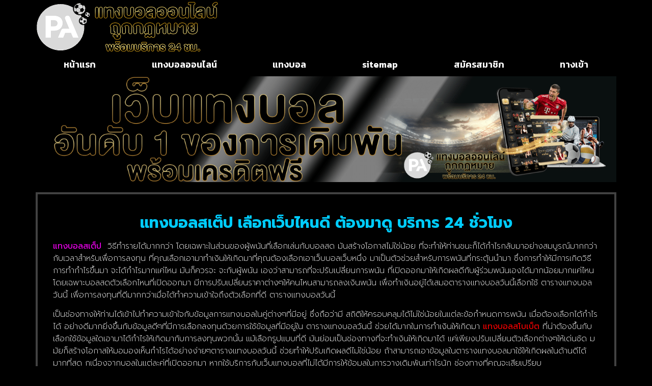

--- FILE ---
content_type: text/html; charset=UTF-8
request_url: https://www.paragoncairns.com/%E0%B9%81%E0%B8%97%E0%B8%87%E0%B8%9A%E0%B8%AD%E0%B8%A5%E0%B8%AA%E0%B9%80%E0%B8%95%E0%B9%87%E0%B8%9B/
body_size: 20232
content:
<!doctype html>
<html lang="th">
<head>
	<meta charset="UTF-8">
	<meta name="viewport" content="width=device-width, initial-scale=1">
	<link rel="profile" href="https://gmpg.org/xfn/11">
	<meta name='robots' content='index, follow, max-image-preview:large, max-snippet:-1, max-video-preview:-1' />
	<style>img:is([sizes="auto" i], [sizes^="auto," i]) { contain-intrinsic-size: 3000px 1500px }</style>
	
	<!-- This site is optimized with the Yoast SEO plugin v26.8 - https://yoast.com/product/yoast-seo-wordpress/ -->
	<title>แทงบอลสเต็ป เลือกเว็บไหนดี ต้องมาดู บริการ 24 ชั่วโมง</title>
	<meta name="description" content="แทงบอลสเต็ป เลือกเว็บไหนดี ต้องมาดู บริการ 24 ชั่วโมง อันดับ 1 ของประเทศไทย สมัครแทงบอล ขั้นต่ำ เพียง 100 บาท" />
	<link rel="canonical" href="https://www.paragoncairns.com/แทงบอลสเต็ป/" />
	<meta property="og:locale" content="th_TH" />
	<meta property="og:type" content="article" />
	<meta property="og:title" content="แทงบอลสเต็ป เลือกเว็บไหนดี ต้องมาดู บริการ 24 ชั่วโมง" />
	<meta property="og:description" content="แทงบอลสเต็ป เลือกเว็บไหนดี ต้องมาดู บริการ 24 ชั่วโมง อันดับ 1 ของประเทศไทย สมัครแทงบอล ขั้นต่ำ เพียง 100 บาท" />
	<meta property="og:url" content="https://www.paragoncairns.com/แทงบอลสเต็ป/" />
	<meta property="og:site_name" content="www.paragoncairns.com" />
	<meta property="article:published_time" content="2023-03-09T04:03:30+00:00" />
	<meta property="og:image" content="https://www.paragoncairns.com/wp-content/uploads/2023/03/fd1200-3-1024x576-1.jpg" />
	<meta property="og:image:width" content="1024" />
	<meta property="og:image:height" content="576" />
	<meta property="og:image:type" content="image/jpeg" />
	<meta name="author" content="ฟันยางล้มโต๊ะ" />
	<meta name="twitter:card" content="summary_large_image" />
	<meta name="twitter:label1" content="Written by" />
	<meta name="twitter:data1" content="ฟันยางล้มโต๊ะ" />
	<meta name="twitter:label2" content="Est. reading time" />
	<meta name="twitter:data2" content="2 นาที" />
	<script type="application/ld+json" class="yoast-schema-graph">{"@context":"https://schema.org","@graph":[{"@type":"Article","@id":"https://www.paragoncairns.com/%e0%b9%81%e0%b8%97%e0%b8%87%e0%b8%9a%e0%b8%ad%e0%b8%a5%e0%b8%aa%e0%b9%80%e0%b8%95%e0%b9%87%e0%b8%9b/#article","isPartOf":{"@id":"https://www.paragoncairns.com/%e0%b9%81%e0%b8%97%e0%b8%87%e0%b8%9a%e0%b8%ad%e0%b8%a5%e0%b8%aa%e0%b9%80%e0%b8%95%e0%b9%87%e0%b8%9b/"},"author":{"name":"ฟันยางล้มโต๊ะ","@id":"https://www.paragoncairns.com/#/schema/person/3efe82b6974fefa762adf614717bb107"},"headline":"แทงบอลสเต็ป","datePublished":"2023-03-09T04:03:30+00:00","mainEntityOfPage":{"@id":"https://www.paragoncairns.com/%e0%b9%81%e0%b8%97%e0%b8%87%e0%b8%9a%e0%b8%ad%e0%b8%a5%e0%b8%aa%e0%b9%80%e0%b8%95%e0%b9%87%e0%b8%9b/"},"wordCount":40,"publisher":{"@id":"https://www.paragoncairns.com/#organization"},"image":{"@id":"https://www.paragoncairns.com/%e0%b9%81%e0%b8%97%e0%b8%87%e0%b8%9a%e0%b8%ad%e0%b8%a5%e0%b8%aa%e0%b9%80%e0%b8%95%e0%b9%87%e0%b8%9b/#primaryimage"},"thumbnailUrl":"https://www.paragoncairns.com/wp-content/uploads/2023/03/fd1200-3-1024x576-1.jpg","keywords":["แทงบอลออนไลน์"],"articleSection":["แทงบอลออนไลน์"],"inLanguage":"th"},{"@type":"WebPage","@id":"https://www.paragoncairns.com/%e0%b9%81%e0%b8%97%e0%b8%87%e0%b8%9a%e0%b8%ad%e0%b8%a5%e0%b8%aa%e0%b9%80%e0%b8%95%e0%b9%87%e0%b8%9b/","url":"https://www.paragoncairns.com/%e0%b9%81%e0%b8%97%e0%b8%87%e0%b8%9a%e0%b8%ad%e0%b8%a5%e0%b8%aa%e0%b9%80%e0%b8%95%e0%b9%87%e0%b8%9b/","name":"แทงบอลสเต็ป เลือกเว็บไหนดี ต้องมาดู บริการ 24 ชั่วโมง","isPartOf":{"@id":"https://www.paragoncairns.com/#website"},"primaryImageOfPage":{"@id":"https://www.paragoncairns.com/%e0%b9%81%e0%b8%97%e0%b8%87%e0%b8%9a%e0%b8%ad%e0%b8%a5%e0%b8%aa%e0%b9%80%e0%b8%95%e0%b9%87%e0%b8%9b/#primaryimage"},"image":{"@id":"https://www.paragoncairns.com/%e0%b9%81%e0%b8%97%e0%b8%87%e0%b8%9a%e0%b8%ad%e0%b8%a5%e0%b8%aa%e0%b9%80%e0%b8%95%e0%b9%87%e0%b8%9b/#primaryimage"},"thumbnailUrl":"https://www.paragoncairns.com/wp-content/uploads/2023/03/fd1200-3-1024x576-1.jpg","datePublished":"2023-03-09T04:03:30+00:00","description":"แทงบอลสเต็ป เลือกเว็บไหนดี ต้องมาดู บริการ 24 ชั่วโมง อันดับ 1 ของประเทศไทย สมัครแทงบอล ขั้นต่ำ เพียง 100 บาท","breadcrumb":{"@id":"https://www.paragoncairns.com/%e0%b9%81%e0%b8%97%e0%b8%87%e0%b8%9a%e0%b8%ad%e0%b8%a5%e0%b8%aa%e0%b9%80%e0%b8%95%e0%b9%87%e0%b8%9b/#breadcrumb"},"inLanguage":"th","potentialAction":[{"@type":"ReadAction","target":["https://www.paragoncairns.com/%e0%b9%81%e0%b8%97%e0%b8%87%e0%b8%9a%e0%b8%ad%e0%b8%a5%e0%b8%aa%e0%b9%80%e0%b8%95%e0%b9%87%e0%b8%9b/"]}]},{"@type":"ImageObject","inLanguage":"th","@id":"https://www.paragoncairns.com/%e0%b9%81%e0%b8%97%e0%b8%87%e0%b8%9a%e0%b8%ad%e0%b8%a5%e0%b8%aa%e0%b9%80%e0%b8%95%e0%b9%87%e0%b8%9b/#primaryimage","url":"https://www.paragoncairns.com/wp-content/uploads/2023/03/fd1200-3-1024x576-1.jpg","contentUrl":"https://www.paragoncairns.com/wp-content/uploads/2023/03/fd1200-3-1024x576-1.jpg","width":1024,"height":576,"caption":"แทงบอลสเต็ป"},{"@type":"BreadcrumbList","@id":"https://www.paragoncairns.com/%e0%b9%81%e0%b8%97%e0%b8%87%e0%b8%9a%e0%b8%ad%e0%b8%a5%e0%b8%aa%e0%b9%80%e0%b8%95%e0%b9%87%e0%b8%9b/#breadcrumb","itemListElement":[{"@type":"ListItem","position":1,"name":"Home","item":"https://www.paragoncairns.com/"},{"@type":"ListItem","position":2,"name":"แทงบอลสเต็ป"}]},{"@type":"WebSite","@id":"https://www.paragoncairns.com/#website","url":"https://www.paragoncairns.com/","name":"www.paragoncairns.com","description":"","publisher":{"@id":"https://www.paragoncairns.com/#organization"},"potentialAction":[{"@type":"SearchAction","target":{"@type":"EntryPoint","urlTemplate":"https://www.paragoncairns.com/?s={search_term_string}"},"query-input":{"@type":"PropertyValueSpecification","valueRequired":true,"valueName":"search_term_string"}}],"inLanguage":"th"},{"@type":"Organization","@id":"https://www.paragoncairns.com/#organization","name":"www.paragoncairns.com","url":"https://www.paragoncairns.com/","logo":{"@type":"ImageObject","inLanguage":"th","@id":"https://www.paragoncairns.com/#/schema/logo/image/","url":"https://www.paragoncairns.com/wp-content/uploads/2023/03/PBN1129.png","contentUrl":"https://www.paragoncairns.com/wp-content/uploads/2023/03/PBN1129.png","width":700,"height":200,"caption":"www.paragoncairns.com"},"image":{"@id":"https://www.paragoncairns.com/#/schema/logo/image/"}},{"@type":"Person","@id":"https://www.paragoncairns.com/#/schema/person/3efe82b6974fefa762adf614717bb107","name":"ฟันยางล้มโต๊ะ","image":{"@type":"ImageObject","inLanguage":"th","@id":"https://www.paragoncairns.com/#/schema/person/image/","url":"https://secure.gravatar.com/avatar/2b9642daa4e1b16cfddbe69fb5b5673bf04e7a2d1da10637d0127b1da6c7c561?s=96&d=mm&r=g","contentUrl":"https://secure.gravatar.com/avatar/2b9642daa4e1b16cfddbe69fb5b5673bf04e7a2d1da10637d0127b1da6c7c561?s=96&d=mm&r=g","caption":"ฟันยางล้มโต๊ะ"},"url":"https://www.paragoncairns.com/author/editor/"}]}</script>
	<!-- / Yoast SEO plugin. -->


<link rel="alternate" type="application/rss+xml" title="www.paragoncairns.com &raquo; ฟีด" href="https://www.paragoncairns.com/feed/" />
<script>
window._wpemojiSettings = {"baseUrl":"https:\/\/s.w.org\/images\/core\/emoji\/16.0.1\/72x72\/","ext":".png","svgUrl":"https:\/\/s.w.org\/images\/core\/emoji\/16.0.1\/svg\/","svgExt":".svg","source":{"concatemoji":"https:\/\/www.paragoncairns.com\/wp-includes\/js\/wp-emoji-release.min.js?ver=6.8.3"}};
/*! This file is auto-generated */
!function(s,n){var o,i,e;function c(e){try{var t={supportTests:e,timestamp:(new Date).valueOf()};sessionStorage.setItem(o,JSON.stringify(t))}catch(e){}}function p(e,t,n){e.clearRect(0,0,e.canvas.width,e.canvas.height),e.fillText(t,0,0);var t=new Uint32Array(e.getImageData(0,0,e.canvas.width,e.canvas.height).data),a=(e.clearRect(0,0,e.canvas.width,e.canvas.height),e.fillText(n,0,0),new Uint32Array(e.getImageData(0,0,e.canvas.width,e.canvas.height).data));return t.every(function(e,t){return e===a[t]})}function u(e,t){e.clearRect(0,0,e.canvas.width,e.canvas.height),e.fillText(t,0,0);for(var n=e.getImageData(16,16,1,1),a=0;a<n.data.length;a++)if(0!==n.data[a])return!1;return!0}function f(e,t,n,a){switch(t){case"flag":return n(e,"\ud83c\udff3\ufe0f\u200d\u26a7\ufe0f","\ud83c\udff3\ufe0f\u200b\u26a7\ufe0f")?!1:!n(e,"\ud83c\udde8\ud83c\uddf6","\ud83c\udde8\u200b\ud83c\uddf6")&&!n(e,"\ud83c\udff4\udb40\udc67\udb40\udc62\udb40\udc65\udb40\udc6e\udb40\udc67\udb40\udc7f","\ud83c\udff4\u200b\udb40\udc67\u200b\udb40\udc62\u200b\udb40\udc65\u200b\udb40\udc6e\u200b\udb40\udc67\u200b\udb40\udc7f");case"emoji":return!a(e,"\ud83e\udedf")}return!1}function g(e,t,n,a){var r="undefined"!=typeof WorkerGlobalScope&&self instanceof WorkerGlobalScope?new OffscreenCanvas(300,150):s.createElement("canvas"),o=r.getContext("2d",{willReadFrequently:!0}),i=(o.textBaseline="top",o.font="600 32px Arial",{});return e.forEach(function(e){i[e]=t(o,e,n,a)}),i}function t(e){var t=s.createElement("script");t.src=e,t.defer=!0,s.head.appendChild(t)}"undefined"!=typeof Promise&&(o="wpEmojiSettingsSupports",i=["flag","emoji"],n.supports={everything:!0,everythingExceptFlag:!0},e=new Promise(function(e){s.addEventListener("DOMContentLoaded",e,{once:!0})}),new Promise(function(t){var n=function(){try{var e=JSON.parse(sessionStorage.getItem(o));if("object"==typeof e&&"number"==typeof e.timestamp&&(new Date).valueOf()<e.timestamp+604800&&"object"==typeof e.supportTests)return e.supportTests}catch(e){}return null}();if(!n){if("undefined"!=typeof Worker&&"undefined"!=typeof OffscreenCanvas&&"undefined"!=typeof URL&&URL.createObjectURL&&"undefined"!=typeof Blob)try{var e="postMessage("+g.toString()+"("+[JSON.stringify(i),f.toString(),p.toString(),u.toString()].join(",")+"));",a=new Blob([e],{type:"text/javascript"}),r=new Worker(URL.createObjectURL(a),{name:"wpTestEmojiSupports"});return void(r.onmessage=function(e){c(n=e.data),r.terminate(),t(n)})}catch(e){}c(n=g(i,f,p,u))}t(n)}).then(function(e){for(var t in e)n.supports[t]=e[t],n.supports.everything=n.supports.everything&&n.supports[t],"flag"!==t&&(n.supports.everythingExceptFlag=n.supports.everythingExceptFlag&&n.supports[t]);n.supports.everythingExceptFlag=n.supports.everythingExceptFlag&&!n.supports.flag,n.DOMReady=!1,n.readyCallback=function(){n.DOMReady=!0}}).then(function(){return e}).then(function(){var e;n.supports.everything||(n.readyCallback(),(e=n.source||{}).concatemoji?t(e.concatemoji):e.wpemoji&&e.twemoji&&(t(e.twemoji),t(e.wpemoji)))}))}((window,document),window._wpemojiSettings);
</script>
<style id='wp-emoji-styles-inline-css'>

	img.wp-smiley, img.emoji {
		display: inline !important;
		border: none !important;
		box-shadow: none !important;
		height: 1em !important;
		width: 1em !important;
		margin: 0 0.07em !important;
		vertical-align: -0.1em !important;
		background: none !important;
		padding: 0 !important;
	}
</style>
<link rel='stylesheet' id='wp-block-library-css' href='https://www.paragoncairns.com/wp-includes/css/dist/block-library/style.min.css?ver=6.8.3' media='all' />
<style id='global-styles-inline-css'>
:root{--wp--preset--aspect-ratio--square: 1;--wp--preset--aspect-ratio--4-3: 4/3;--wp--preset--aspect-ratio--3-4: 3/4;--wp--preset--aspect-ratio--3-2: 3/2;--wp--preset--aspect-ratio--2-3: 2/3;--wp--preset--aspect-ratio--16-9: 16/9;--wp--preset--aspect-ratio--9-16: 9/16;--wp--preset--color--black: #000000;--wp--preset--color--cyan-bluish-gray: #abb8c3;--wp--preset--color--white: #ffffff;--wp--preset--color--pale-pink: #f78da7;--wp--preset--color--vivid-red: #cf2e2e;--wp--preset--color--luminous-vivid-orange: #ff6900;--wp--preset--color--luminous-vivid-amber: #fcb900;--wp--preset--color--light-green-cyan: #7bdcb5;--wp--preset--color--vivid-green-cyan: #00d084;--wp--preset--color--pale-cyan-blue: #8ed1fc;--wp--preset--color--vivid-cyan-blue: #0693e3;--wp--preset--color--vivid-purple: #9b51e0;--wp--preset--gradient--vivid-cyan-blue-to-vivid-purple: linear-gradient(135deg,rgba(6,147,227,1) 0%,rgb(155,81,224) 100%);--wp--preset--gradient--light-green-cyan-to-vivid-green-cyan: linear-gradient(135deg,rgb(122,220,180) 0%,rgb(0,208,130) 100%);--wp--preset--gradient--luminous-vivid-amber-to-luminous-vivid-orange: linear-gradient(135deg,rgba(252,185,0,1) 0%,rgba(255,105,0,1) 100%);--wp--preset--gradient--luminous-vivid-orange-to-vivid-red: linear-gradient(135deg,rgba(255,105,0,1) 0%,rgb(207,46,46) 100%);--wp--preset--gradient--very-light-gray-to-cyan-bluish-gray: linear-gradient(135deg,rgb(238,238,238) 0%,rgb(169,184,195) 100%);--wp--preset--gradient--cool-to-warm-spectrum: linear-gradient(135deg,rgb(74,234,220) 0%,rgb(151,120,209) 20%,rgb(207,42,186) 40%,rgb(238,44,130) 60%,rgb(251,105,98) 80%,rgb(254,248,76) 100%);--wp--preset--gradient--blush-light-purple: linear-gradient(135deg,rgb(255,206,236) 0%,rgb(152,150,240) 100%);--wp--preset--gradient--blush-bordeaux: linear-gradient(135deg,rgb(254,205,165) 0%,rgb(254,45,45) 50%,rgb(107,0,62) 100%);--wp--preset--gradient--luminous-dusk: linear-gradient(135deg,rgb(255,203,112) 0%,rgb(199,81,192) 50%,rgb(65,88,208) 100%);--wp--preset--gradient--pale-ocean: linear-gradient(135deg,rgb(255,245,203) 0%,rgb(182,227,212) 50%,rgb(51,167,181) 100%);--wp--preset--gradient--electric-grass: linear-gradient(135deg,rgb(202,248,128) 0%,rgb(113,206,126) 100%);--wp--preset--gradient--midnight: linear-gradient(135deg,rgb(2,3,129) 0%,rgb(40,116,252) 100%);--wp--preset--font-size--small: 13px;--wp--preset--font-size--medium: 20px;--wp--preset--font-size--large: 36px;--wp--preset--font-size--x-large: 42px;--wp--preset--spacing--20: 0.44rem;--wp--preset--spacing--30: 0.67rem;--wp--preset--spacing--40: 1rem;--wp--preset--spacing--50: 1.5rem;--wp--preset--spacing--60: 2.25rem;--wp--preset--spacing--70: 3.38rem;--wp--preset--spacing--80: 5.06rem;--wp--preset--shadow--natural: 6px 6px 9px rgba(0, 0, 0, 0.2);--wp--preset--shadow--deep: 12px 12px 50px rgba(0, 0, 0, 0.4);--wp--preset--shadow--sharp: 6px 6px 0px rgba(0, 0, 0, 0.2);--wp--preset--shadow--outlined: 6px 6px 0px -3px rgba(255, 255, 255, 1), 6px 6px rgba(0, 0, 0, 1);--wp--preset--shadow--crisp: 6px 6px 0px rgba(0, 0, 0, 1);}:root { --wp--style--global--content-size: 800px;--wp--style--global--wide-size: 1200px; }:where(body) { margin: 0; }.wp-site-blocks > .alignleft { float: left; margin-right: 2em; }.wp-site-blocks > .alignright { float: right; margin-left: 2em; }.wp-site-blocks > .aligncenter { justify-content: center; margin-left: auto; margin-right: auto; }:where(.wp-site-blocks) > * { margin-block-start: 24px; margin-block-end: 0; }:where(.wp-site-blocks) > :first-child { margin-block-start: 0; }:where(.wp-site-blocks) > :last-child { margin-block-end: 0; }:root { --wp--style--block-gap: 24px; }:root :where(.is-layout-flow) > :first-child{margin-block-start: 0;}:root :where(.is-layout-flow) > :last-child{margin-block-end: 0;}:root :where(.is-layout-flow) > *{margin-block-start: 24px;margin-block-end: 0;}:root :where(.is-layout-constrained) > :first-child{margin-block-start: 0;}:root :where(.is-layout-constrained) > :last-child{margin-block-end: 0;}:root :where(.is-layout-constrained) > *{margin-block-start: 24px;margin-block-end: 0;}:root :where(.is-layout-flex){gap: 24px;}:root :where(.is-layout-grid){gap: 24px;}.is-layout-flow > .alignleft{float: left;margin-inline-start: 0;margin-inline-end: 2em;}.is-layout-flow > .alignright{float: right;margin-inline-start: 2em;margin-inline-end: 0;}.is-layout-flow > .aligncenter{margin-left: auto !important;margin-right: auto !important;}.is-layout-constrained > .alignleft{float: left;margin-inline-start: 0;margin-inline-end: 2em;}.is-layout-constrained > .alignright{float: right;margin-inline-start: 2em;margin-inline-end: 0;}.is-layout-constrained > .aligncenter{margin-left: auto !important;margin-right: auto !important;}.is-layout-constrained > :where(:not(.alignleft):not(.alignright):not(.alignfull)){max-width: var(--wp--style--global--content-size);margin-left: auto !important;margin-right: auto !important;}.is-layout-constrained > .alignwide{max-width: var(--wp--style--global--wide-size);}body .is-layout-flex{display: flex;}.is-layout-flex{flex-wrap: wrap;align-items: center;}.is-layout-flex > :is(*, div){margin: 0;}body .is-layout-grid{display: grid;}.is-layout-grid > :is(*, div){margin: 0;}body{padding-top: 0px;padding-right: 0px;padding-bottom: 0px;padding-left: 0px;}a:where(:not(.wp-element-button)){text-decoration: underline;}:root :where(.wp-element-button, .wp-block-button__link){background-color: #32373c;border-width: 0;color: #fff;font-family: inherit;font-size: inherit;line-height: inherit;padding: calc(0.667em + 2px) calc(1.333em + 2px);text-decoration: none;}.has-black-color{color: var(--wp--preset--color--black) !important;}.has-cyan-bluish-gray-color{color: var(--wp--preset--color--cyan-bluish-gray) !important;}.has-white-color{color: var(--wp--preset--color--white) !important;}.has-pale-pink-color{color: var(--wp--preset--color--pale-pink) !important;}.has-vivid-red-color{color: var(--wp--preset--color--vivid-red) !important;}.has-luminous-vivid-orange-color{color: var(--wp--preset--color--luminous-vivid-orange) !important;}.has-luminous-vivid-amber-color{color: var(--wp--preset--color--luminous-vivid-amber) !important;}.has-light-green-cyan-color{color: var(--wp--preset--color--light-green-cyan) !important;}.has-vivid-green-cyan-color{color: var(--wp--preset--color--vivid-green-cyan) !important;}.has-pale-cyan-blue-color{color: var(--wp--preset--color--pale-cyan-blue) !important;}.has-vivid-cyan-blue-color{color: var(--wp--preset--color--vivid-cyan-blue) !important;}.has-vivid-purple-color{color: var(--wp--preset--color--vivid-purple) !important;}.has-black-background-color{background-color: var(--wp--preset--color--black) !important;}.has-cyan-bluish-gray-background-color{background-color: var(--wp--preset--color--cyan-bluish-gray) !important;}.has-white-background-color{background-color: var(--wp--preset--color--white) !important;}.has-pale-pink-background-color{background-color: var(--wp--preset--color--pale-pink) !important;}.has-vivid-red-background-color{background-color: var(--wp--preset--color--vivid-red) !important;}.has-luminous-vivid-orange-background-color{background-color: var(--wp--preset--color--luminous-vivid-orange) !important;}.has-luminous-vivid-amber-background-color{background-color: var(--wp--preset--color--luminous-vivid-amber) !important;}.has-light-green-cyan-background-color{background-color: var(--wp--preset--color--light-green-cyan) !important;}.has-vivid-green-cyan-background-color{background-color: var(--wp--preset--color--vivid-green-cyan) !important;}.has-pale-cyan-blue-background-color{background-color: var(--wp--preset--color--pale-cyan-blue) !important;}.has-vivid-cyan-blue-background-color{background-color: var(--wp--preset--color--vivid-cyan-blue) !important;}.has-vivid-purple-background-color{background-color: var(--wp--preset--color--vivid-purple) !important;}.has-black-border-color{border-color: var(--wp--preset--color--black) !important;}.has-cyan-bluish-gray-border-color{border-color: var(--wp--preset--color--cyan-bluish-gray) !important;}.has-white-border-color{border-color: var(--wp--preset--color--white) !important;}.has-pale-pink-border-color{border-color: var(--wp--preset--color--pale-pink) !important;}.has-vivid-red-border-color{border-color: var(--wp--preset--color--vivid-red) !important;}.has-luminous-vivid-orange-border-color{border-color: var(--wp--preset--color--luminous-vivid-orange) !important;}.has-luminous-vivid-amber-border-color{border-color: var(--wp--preset--color--luminous-vivid-amber) !important;}.has-light-green-cyan-border-color{border-color: var(--wp--preset--color--light-green-cyan) !important;}.has-vivid-green-cyan-border-color{border-color: var(--wp--preset--color--vivid-green-cyan) !important;}.has-pale-cyan-blue-border-color{border-color: var(--wp--preset--color--pale-cyan-blue) !important;}.has-vivid-cyan-blue-border-color{border-color: var(--wp--preset--color--vivid-cyan-blue) !important;}.has-vivid-purple-border-color{border-color: var(--wp--preset--color--vivid-purple) !important;}.has-vivid-cyan-blue-to-vivid-purple-gradient-background{background: var(--wp--preset--gradient--vivid-cyan-blue-to-vivid-purple) !important;}.has-light-green-cyan-to-vivid-green-cyan-gradient-background{background: var(--wp--preset--gradient--light-green-cyan-to-vivid-green-cyan) !important;}.has-luminous-vivid-amber-to-luminous-vivid-orange-gradient-background{background: var(--wp--preset--gradient--luminous-vivid-amber-to-luminous-vivid-orange) !important;}.has-luminous-vivid-orange-to-vivid-red-gradient-background{background: var(--wp--preset--gradient--luminous-vivid-orange-to-vivid-red) !important;}.has-very-light-gray-to-cyan-bluish-gray-gradient-background{background: var(--wp--preset--gradient--very-light-gray-to-cyan-bluish-gray) !important;}.has-cool-to-warm-spectrum-gradient-background{background: var(--wp--preset--gradient--cool-to-warm-spectrum) !important;}.has-blush-light-purple-gradient-background{background: var(--wp--preset--gradient--blush-light-purple) !important;}.has-blush-bordeaux-gradient-background{background: var(--wp--preset--gradient--blush-bordeaux) !important;}.has-luminous-dusk-gradient-background{background: var(--wp--preset--gradient--luminous-dusk) !important;}.has-pale-ocean-gradient-background{background: var(--wp--preset--gradient--pale-ocean) !important;}.has-electric-grass-gradient-background{background: var(--wp--preset--gradient--electric-grass) !important;}.has-midnight-gradient-background{background: var(--wp--preset--gradient--midnight) !important;}.has-small-font-size{font-size: var(--wp--preset--font-size--small) !important;}.has-medium-font-size{font-size: var(--wp--preset--font-size--medium) !important;}.has-large-font-size{font-size: var(--wp--preset--font-size--large) !important;}.has-x-large-font-size{font-size: var(--wp--preset--font-size--x-large) !important;}
:root :where(.wp-block-pullquote){font-size: 1.5em;line-height: 1.6;}
</style>
<link rel='stylesheet' id='pdpa-thailand-public-css' href='https://www.paragoncairns.com/wp-content/plugins/pdpa-thailand/public/assets/css/pdpa-thailand-public.min.css?ver=2.0' media='all' />
<link rel='stylesheet' id='hello-elementor-css' href='https://www.paragoncairns.com/wp-content/themes/hello-elementor/assets/css/reset.css?ver=3.4.6' media='all' />
<link rel='stylesheet' id='hello-elementor-theme-style-css' href='https://www.paragoncairns.com/wp-content/themes/hello-elementor/assets/css/theme.css?ver=3.4.6' media='all' />
<link rel='stylesheet' id='hello-elementor-header-footer-css' href='https://www.paragoncairns.com/wp-content/themes/hello-elementor/assets/css/header-footer.css?ver=3.4.6' media='all' />
<link rel='stylesheet' id='elementor-frontend-css' href='https://www.paragoncairns.com/wp-content/plugins/elementor/assets/css/frontend.min.css?ver=3.34.2' media='all' />
<link rel='stylesheet' id='widget-image-css' href='https://www.paragoncairns.com/wp-content/plugins/elementor/assets/css/widget-image.min.css?ver=3.34.2' media='all' />
<link rel='stylesheet' id='widget-nav-menu-css' href='https://www.paragoncairns.com/wp-content/plugins/elementor-pro/assets/css/widget-nav-menu.min.css?ver=3.29.2' media='all' />
<link rel='stylesheet' id='swiper-css' href='https://www.paragoncairns.com/wp-content/plugins/elementor/assets/lib/swiper/v8/css/swiper.min.css?ver=8.4.5' media='all' />
<link rel='stylesheet' id='e-swiper-css' href='https://www.paragoncairns.com/wp-content/plugins/elementor/assets/css/conditionals/e-swiper.min.css?ver=3.34.2' media='all' />
<link rel='stylesheet' id='widget-icon-list-css' href='https://www.paragoncairns.com/wp-content/plugins/elementor/assets/css/widget-icon-list.min.css?ver=3.34.2' media='all' />
<link rel='stylesheet' id='widget-posts-css' href='https://www.paragoncairns.com/wp-content/plugins/elementor-pro/assets/css/widget-posts.min.css?ver=3.29.2' media='all' />
<link rel='stylesheet' id='elementor-icons-css' href='https://www.paragoncairns.com/wp-content/plugins/elementor/assets/lib/eicons/css/elementor-icons.min.css?ver=5.46.0' media='all' />
<link rel='stylesheet' id='elementor-post-88-css' href='https://www.paragoncairns.com/wp-content/uploads/elementor/css/post-88.css?ver=1769003859' media='all' />
<link rel='stylesheet' id='elementor-post-106-css' href='https://www.paragoncairns.com/wp-content/uploads/elementor/css/post-106.css?ver=1769003859' media='all' />
<link rel='stylesheet' id='elementor-post-117-css' href='https://www.paragoncairns.com/wp-content/uploads/elementor/css/post-117.css?ver=1769003859' media='all' />
<link rel='stylesheet' id='elementor-post-120-css' href='https://www.paragoncairns.com/wp-content/uploads/elementor/css/post-120.css?ver=1769004141' media='all' />
<link rel='stylesheet' id='elementor-gf-prompt-css' href='https://fonts.googleapis.com/css?family=Prompt:100,100italic,200,200italic,300,300italic,400,400italic,500,500italic,600,600italic,700,700italic,800,800italic,900,900italic&#038;display=auto' media='all' />
<link rel='stylesheet' id='elementor-gf-roboto-css' href='https://fonts.googleapis.com/css?family=Roboto:100,100italic,200,200italic,300,300italic,400,400italic,500,500italic,600,600italic,700,700italic,800,800italic,900,900italic&#038;display=auto' media='all' />
<link rel='stylesheet' id='elementor-gf-kanit-css' href='https://fonts.googleapis.com/css?family=Kanit:100,100italic,200,200italic,300,300italic,400,400italic,500,500italic,600,600italic,700,700italic,800,800italic,900,900italic&#038;display=auto' media='all' />
<link rel='stylesheet' id='elementor-icons-shared-0-css' href='https://www.paragoncairns.com/wp-content/plugins/elementor/assets/lib/font-awesome/css/fontawesome.min.css?ver=5.15.3' media='all' />
<link rel='stylesheet' id='elementor-icons-fa-solid-css' href='https://www.paragoncairns.com/wp-content/plugins/elementor/assets/lib/font-awesome/css/solid.min.css?ver=5.15.3' media='all' />
<script src="https://www.paragoncairns.com/wp-includes/js/jquery/jquery.min.js?ver=3.7.1" id="jquery-core-js"></script>
<script src="https://www.paragoncairns.com/wp-includes/js/jquery/jquery-migrate.min.js?ver=3.4.1" id="jquery-migrate-js"></script>
<link rel="https://api.w.org/" href="https://www.paragoncairns.com/wp-json/" /><link rel="alternate" title="JSON" type="application/json" href="https://www.paragoncairns.com/wp-json/wp/v2/posts/1320" /><link rel="EditURI" type="application/rsd+xml" title="RSD" href="https://www.paragoncairns.com/xmlrpc.php?rsd" />

<link rel='shortlink' href='https://www.paragoncairns.com/?p=1320' />
<link rel="alternate" title="oEmbed (JSON)" type="application/json+oembed" href="https://www.paragoncairns.com/wp-json/oembed/1.0/embed?url=https%3A%2F%2Fwww.paragoncairns.com%2F%25e0%25b9%2581%25e0%25b8%2597%25e0%25b8%2587%25e0%25b8%259a%25e0%25b8%25ad%25e0%25b8%25a5%25e0%25b8%25aa%25e0%25b9%2580%25e0%25b8%2595%25e0%25b9%2587%25e0%25b8%259b%2F" />
<link rel="alternate" title="oEmbed (XML)" type="text/xml+oembed" href="https://www.paragoncairns.com/wp-json/oembed/1.0/embed?url=https%3A%2F%2Fwww.paragoncairns.com%2F%25e0%25b9%2581%25e0%25b8%2597%25e0%25b8%2587%25e0%25b8%259a%25e0%25b8%25ad%25e0%25b8%25a5%25e0%25b8%25aa%25e0%25b9%2580%25e0%25b8%2595%25e0%25b9%2587%25e0%25b8%259b%2F&#038;format=xml" />
<meta name="generator" content="Elementor 3.34.2; features: additional_custom_breakpoints; settings: css_print_method-external, google_font-enabled, font_display-auto">
			<style>
				.e-con.e-parent:nth-of-type(n+4):not(.e-lazyloaded):not(.e-no-lazyload),
				.e-con.e-parent:nth-of-type(n+4):not(.e-lazyloaded):not(.e-no-lazyload) * {
					background-image: none !important;
				}
				@media screen and (max-height: 1024px) {
					.e-con.e-parent:nth-of-type(n+3):not(.e-lazyloaded):not(.e-no-lazyload),
					.e-con.e-parent:nth-of-type(n+3):not(.e-lazyloaded):not(.e-no-lazyload) * {
						background-image: none !important;
					}
				}
				@media screen and (max-height: 640px) {
					.e-con.e-parent:nth-of-type(n+2):not(.e-lazyloaded):not(.e-no-lazyload),
					.e-con.e-parent:nth-of-type(n+2):not(.e-lazyloaded):not(.e-no-lazyload) * {
						background-image: none !important;
					}
				}
			</style>
			<link rel="icon" href="https://www.paragoncairns.com/wp-content/uploads/2023/03/cropped-PBN1128-32x32.png" sizes="32x32" />
<link rel="icon" href="https://www.paragoncairns.com/wp-content/uploads/2023/03/cropped-PBN1128-192x192.png" sizes="192x192" />
<link rel="apple-touch-icon" href="https://www.paragoncairns.com/wp-content/uploads/2023/03/cropped-PBN1128-180x180.png" />
<meta name="msapplication-TileImage" content="https://www.paragoncairns.com/wp-content/uploads/2023/03/cropped-PBN1128-270x270.png" />
</head>
<body class="wp-singular post-template-default single single-post postid-1320 single-format-standard wp-custom-logo wp-embed-responsive wp-theme-hello-elementor hello-elementor-default elementor-default elementor-kit-88 elementor-page-120">


<a class="skip-link screen-reader-text" href="#content">Skip to content</a>

		<div data-elementor-type="header" data-elementor-id="106" class="elementor elementor-106 elementor-location-header" data-elementor-post-type="elementor_library">
			<div class="elementor-element elementor-element-ce99110 e-flex e-con-boxed e-con e-parent" data-id="ce99110" data-element_type="container">
					<div class="e-con-inner">
		<div class="elementor-element elementor-element-65ef2f3 e-flex e-con-boxed e-con e-child" data-id="65ef2f3" data-element_type="container">
					<div class="e-con-inner">
		<div class="elementor-element elementor-element-10b0372 e-flex e-con-boxed e-con e-child" data-id="10b0372" data-element_type="container" data-settings="{&quot;background_background&quot;:&quot;slideshow&quot;,&quot;background_slideshow_gallery&quot;:[{&quot;id&quot;:671,&quot;url&quot;:&quot;https:\/\/www.paragoncairns.com\/wp-content\/uploads\/2021\/12\/watch-live-premier-league-in-thailand-2020-2021-c_webp.webp&quot;}],&quot;background_slideshow_loop&quot;:&quot;yes&quot;,&quot;background_slideshow_slide_duration&quot;:5000,&quot;background_slideshow_slide_transition&quot;:&quot;fade&quot;,&quot;background_slideshow_transition_duration&quot;:500}">
					<div class="e-con-inner">
		<div class="elementor-element elementor-element-c09cd06 e-con-full e-flex e-con e-child" data-id="c09cd06" data-element_type="container">
				<div class="elementor-element elementor-element-144d0b8 elementor-widget-mobile__width-initial elementor-widget elementor-widget-image" data-id="144d0b8" data-element_type="widget" data-widget_type="image.default">
				<div class="elementor-widget-container">
															<img width="700" height="200" src="https://www.paragoncairns.com/wp-content/uploads/2023/03/PBN1129.png" class="attachment-full size-full wp-image-1302" alt="" srcset="https://www.paragoncairns.com/wp-content/uploads/2023/03/PBN1129.png 700w, https://www.paragoncairns.com/wp-content/uploads/2023/03/PBN1129-300x86.png 300w" sizes="(max-width: 700px) 100vw, 700px" />															</div>
				</div>
				<div class="elementor-element elementor-element-85ccf28 elementor-nav-menu__align-justify elementor-nav-menu--stretch elementor-nav-menu--dropdown-mobile elementor-widget-mobile__width-initial elementor-nav-menu__text-align-aside elementor-nav-menu--toggle elementor-nav-menu--burger elementor-widget elementor-widget-nav-menu" data-id="85ccf28" data-element_type="widget" data-settings="{&quot;full_width&quot;:&quot;stretch&quot;,&quot;layout&quot;:&quot;horizontal&quot;,&quot;submenu_icon&quot;:{&quot;value&quot;:&quot;&lt;i class=\&quot;fas fa-caret-down\&quot;&gt;&lt;\/i&gt;&quot;,&quot;library&quot;:&quot;fa-solid&quot;},&quot;toggle&quot;:&quot;burger&quot;}" data-widget_type="nav-menu.default">
				<div class="elementor-widget-container">
								<nav aria-label="Menu" class="elementor-nav-menu--main elementor-nav-menu__container elementor-nav-menu--layout-horizontal e--pointer-background e--animation-fade">
				<ul id="menu-1-85ccf28" class="elementor-nav-menu"><li class="menu-item menu-item-type-post_type menu-item-object-page menu-item-home menu-item-666"><a href="https://www.paragoncairns.com/" class="elementor-item">หน้าแรก</a></li>
<li class="menu-item menu-item-type-post_type menu-item-object-page menu-item-221"><a href="https://www.paragoncairns.com/%e0%b9%81%e0%b8%97%e0%b8%87%e0%b8%9a%e0%b8%ad%e0%b8%a5%e0%b8%ad%e0%b8%ad%e0%b8%99%e0%b9%84%e0%b8%a5%e0%b8%99%e0%b9%8c/" class="elementor-item">แทงบอลออนไลน์</a></li>
<li class="menu-item menu-item-type-post_type menu-item-object-page menu-item-243"><a href="https://www.paragoncairns.com/%e0%b9%81%e0%b8%97%e0%b8%87%e0%b8%9a%e0%b8%ad%e0%b8%a5/" class="elementor-item">แทงบอล</a></li>
<li class="menu-item menu-item-type-custom menu-item-object-custom menu-item-1217"><a href="https://www.paragoncairns.com/sitemap_index.xml" class="elementor-item">sitemap</a></li>
<li class="menu-item menu-item-type-custom menu-item-object-custom menu-item-1785"><a href="https://member.ufa88s.live/register?s=โฆษณาบนเว็บไซต์-อื่นๆ&#038;lang=th" class="elementor-item">สมัครสมาชิก</a></li>
<li class="menu-item menu-item-type-custom menu-item-object-custom menu-item-1786"><a href="https://member.ufa88s.live/register?s=โฆษณาบนเว็บไซต์-อื่นๆ&#038;lang=th" class="elementor-item">ทางเข้า</a></li>
</ul>			</nav>
					<div class="elementor-menu-toggle" role="button" tabindex="0" aria-label="Menu Toggle" aria-expanded="false">
			<i aria-hidden="true" role="presentation" class="elementor-menu-toggle__icon--open fas fa-home"></i><i aria-hidden="true" role="presentation" class="elementor-menu-toggle__icon--close eicon-close"></i>		</div>
					<nav class="elementor-nav-menu--dropdown elementor-nav-menu__container" aria-hidden="true">
				<ul id="menu-2-85ccf28" class="elementor-nav-menu"><li class="menu-item menu-item-type-post_type menu-item-object-page menu-item-home menu-item-666"><a href="https://www.paragoncairns.com/" class="elementor-item" tabindex="-1">หน้าแรก</a></li>
<li class="menu-item menu-item-type-post_type menu-item-object-page menu-item-221"><a href="https://www.paragoncairns.com/%e0%b9%81%e0%b8%97%e0%b8%87%e0%b8%9a%e0%b8%ad%e0%b8%a5%e0%b8%ad%e0%b8%ad%e0%b8%99%e0%b9%84%e0%b8%a5%e0%b8%99%e0%b9%8c/" class="elementor-item" tabindex="-1">แทงบอลออนไลน์</a></li>
<li class="menu-item menu-item-type-post_type menu-item-object-page menu-item-243"><a href="https://www.paragoncairns.com/%e0%b9%81%e0%b8%97%e0%b8%87%e0%b8%9a%e0%b8%ad%e0%b8%a5/" class="elementor-item" tabindex="-1">แทงบอล</a></li>
<li class="menu-item menu-item-type-custom menu-item-object-custom menu-item-1217"><a href="https://www.paragoncairns.com/sitemap_index.xml" class="elementor-item" tabindex="-1">sitemap</a></li>
<li class="menu-item menu-item-type-custom menu-item-object-custom menu-item-1785"><a href="https://member.ufa88s.live/register?s=โฆษณาบนเว็บไซต์-อื่นๆ&#038;lang=th" class="elementor-item" tabindex="-1">สมัครสมาชิก</a></li>
<li class="menu-item menu-item-type-custom menu-item-object-custom menu-item-1786"><a href="https://member.ufa88s.live/register?s=โฆษณาบนเว็บไซต์-อื่นๆ&#038;lang=th" class="elementor-item" tabindex="-1">ทางเข้า</a></li>
</ul>			</nav>
						</div>
				</div>
				</div>
					</div>
				</div>
					</div>
				</div>
					</div>
				</div>
		<div class="elementor-element elementor-element-741e5de e-flex e-con-boxed e-con e-parent" data-id="741e5de" data-element_type="container">
					<div class="e-con-inner">
		<div class="elementor-element elementor-element-8ff514f e-con-full e-flex e-con e-child" data-id="8ff514f" data-element_type="container">
				<div class="elementor-element elementor-element-1967d1c elementor-hidden-mobile elementor-widget elementor-widget-image" data-id="1967d1c" data-element_type="widget" data-widget_type="image.default">
				<div class="elementor-widget-container">
															<img width="1920" height="350" src="https://www.paragoncairns.com/wp-content/uploads/2023/03/PBN1130.png" class="attachment-full size-full wp-image-1304" alt="" srcset="https://www.paragoncairns.com/wp-content/uploads/2023/03/PBN1130.png 1920w, https://www.paragoncairns.com/wp-content/uploads/2023/03/PBN1130-300x55.png 300w, https://www.paragoncairns.com/wp-content/uploads/2023/03/PBN1130-1024x187.png 1024w, https://www.paragoncairns.com/wp-content/uploads/2023/03/PBN1130-768x140.png 768w, https://www.paragoncairns.com/wp-content/uploads/2023/03/PBN1130-1536x280.png 1536w" sizes="(max-width: 1920px) 100vw, 1920px" />															</div>
				</div>
				<div class="elementor-element elementor-element-4f2e0fb elementor-hidden-desktop elementor-hidden-tablet elementor-widget elementor-widget-image" data-id="4f2e0fb" data-element_type="widget" data-widget_type="image.default">
				<div class="elementor-widget-container">
															<img loading="lazy" width="650" height="650" src="https://www.paragoncairns.com/wp-content/uploads/2023/03/PBN1131.png" class="attachment-full size-full wp-image-1303" alt="" srcset="https://www.paragoncairns.com/wp-content/uploads/2023/03/PBN1131.png 650w, https://www.paragoncairns.com/wp-content/uploads/2023/03/PBN1131-300x300.png 300w, https://www.paragoncairns.com/wp-content/uploads/2023/03/PBN1131-150x150.png 150w" sizes="(max-width: 650px) 100vw, 650px" />															</div>
				</div>
				</div>
					</div>
				</div>
				</div>
				<div data-elementor-type="single-post" data-elementor-id="120" class="elementor elementor-120 elementor-location-single post-1320 post type-post status-publish format-standard has-post-thumbnail hentry category-9 tag-19" data-elementor-post-type="elementor_library">
			<div class="elementor-element elementor-element-e3671b4 e-flex e-con-boxed e-con e-parent" data-id="e3671b4" data-element_type="container">
					<div class="e-con-inner">
		<div class="elementor-element elementor-element-f02afd8 e-con-full e-flex e-con e-child" data-id="f02afd8" data-element_type="container" data-settings="{&quot;background_background&quot;:&quot;classic&quot;}">
				<div class="elementor-element elementor-element-9e25231 elementor-widget elementor-widget-theme-post-content" data-id="9e25231" data-element_type="widget" data-widget_type="theme-post-content.default">
				<div class="elementor-widget-container">
					<h1 style="text-align: center;"><span style="color: #00ccff;"><strong>แทงบอลสเต็ป เลือกเว็บไหนดี ต้องมาดู บริการ 24 ชั่วโมง</strong></span></h1>
<p><strong><span style="color: #ff00ff;">แทงบอลสเต็ป </span></strong> วิธีทำรายได้มากกว่า โดยเฉพาะในส่วนของผู้พนันที่เลือกเล่นกับบอลสด มันสร้างโอกาสไม่ใช่น้อย ที่จะทำให้ท่านชนะก็ได้กำไรกลับมาอย่างสมบูรณ์มากกว่ากับเวลาสำหรับเพื่อการลงทุน ที่คุณเลือกเอามาทำเงินให้เกิดมาที่คุณต้องเลือกเอาเว็บบอลเว็บหนึ่ง มาเป็นตัวช่วยสำหรับการพนันที่กระตุ้นนำมา ซึ่งการทำให้มีการเกิดวิธีการทำกำไรขึ้นมา จะได้กำไรมากแค่ไหน มันก็ควรจะ จะกับผู้พนัน เองว่าสามารถที่จะปรับเปลี่ยนการพนัน ที่เปิดออกมาให้เกิดผลดีกับผู้ร่วมพนันเองได้มากน้อยมากแค่ไหน โดยเฉพาะบอลสดตัวเลือกไหนที่เปิดออกมา มีการปรับเปลี่ยนราคาต่างๆให้คนไหนสามารถลงเงินพนัน เพื่อทำเงินอยู่ได้เสมอตารางแทงบอลวันนี้เลือกใช้ ตารางแทงบอลวันนี้ เพื่อการลงทุนที่ดีมากกว่าเมื่อได้ทำความเข้าใจถึงตัวเลือกที่ดี ตารางแทงบอลวันนี้</p>
<p>เป็นช่องทางให้ท่านได้เข้าไปทำความเข้าใจกับข้อมูลการแทงบอลในคู่ต่างๆที่มีอยู่ ซึ่งถือว่ามี สถิติให้ครอบคลุมได้ไม่ใช่น้อยในแต่ละข้อกำหนดการพนัน เมื่อต้องเลือกได้กำไรได้ อย่างดีมากยิ่งขึ้นกับข้อมูลดีๆที่มีการเลือกลงทุนด้วยการใช้ข้อมูลที่มีอยู่ใน ตารางแทงบอลวันนี้ ช่วยได้มากในการทำเงินให้เกิดมา <span style="color: #ff0000;"><strong>แทงบอลสโบเบ็ต</strong></span> ที่น่าต้องขึ้นกับเลือกใช้ข้อมูลใดเอามาได้กำไรให้เกิดมากับการลงทุนพวกนั้น แม้เลือกรูปแบบที่ดี มันย่อมเป็นช่องทางที่จะทำเงินให้เกิดมาได้ แค่เพียงปรับเปลี่ยนตัวเลือกต่างๆให้เด่นชัด มมัยก็สร้างโอกาสให้มอมองเห็นกำไรได้อย่างง่ายๆตารางแทงบอลวันนี้ ช่วยทำให้ปรับเกิดผลดีไม่ใช่น้อย ถ้าสามารถเอาข้อมูลในตารางแทงบอลมาใช้ให้เกิดผลในด้านดีได้มากที่สุด กเนื่องจากบอลในแต่ละคู่ที่เปิดออกมา หากใช้บริการกับเว็บแทงบอลที่ไม่ได้มีการให้ข้อมูลในการวางเดิมพันเท่าไรนัก ช่องทางที่คุณจะเสียเปรียบ</p>
<h2 style="text-align: center;"><span style="color: #00ccff;"><strong>ทางเข้า แทงบอลสเต็ป แทงบอลออนไลน์ ไม่ผ่านเอเย่นต์ ตอบโจทย์มากกว่าใคร 2023</strong></span></h2>
<p><span style="color: #ff00ff;"><strong>แทงบอล สเต็ป </strong></span>มันย่อมมีความน่าเป็นได้ แต่หากสามารถใช้ข้อมูลที่ได้รับมาจาก ตารางแทงบอลวันนี้ เอามาเป็นไกด์ไลน์สำหรับการวางเดิมพัน มันสร้างทางเลือกให้มีการสร้างกำไรให้เกิดมาอย่างน่าสนใจ ที่คงต้องขึ้นกับผู้สนใจมีแนวคิดในการวางเดิมพันหรือมองเห็นช่องทางต่างๆได้มากกว่ากันตารางเพื่อการแทงบอลสามารถเลือกช่องทางต่างๆเอามากระตุ้นส่งผลให้มีการเกิดกำไรขึ้นมาได้ มันก็ถือว่าเป็นผลดีไม่ใช่น้อยสำหรับการที่จะกลายเป็นตัวเลือก ให้เป็นกำไรในตัวเลือกต่างๆ ที่คุณเลือกเล่นลงไป เพราะว่าทุกๆช่องทางที่คุณเลือกเล่น ถ้าหากไม่ได้มีความเสี่ยงประกอบกับข้อมูลที่คุณเอามาใช้สำหรับการพนัน มันถูกช่องถูกทางที่จะทำเงิน มันก็ไม่ได้ยากเมื่อต้องการแทงบอลในแต่ละคู่ในตัวเลือกต่างๆหากสามารถหาข้อมูลต่างๆมาใช้ก่อนจะคิดใช้โอกาสลงไป <a href="https://www.ufa88s.games/ยูฟ่า168/"><span style="color: #ff00ff;"><strong>แทงบอล168</strong></span></a></p>
<p>มันจะสร้างวิธีการทำกำไรให้เกิดมาได้เป็นอย่างดี โดยยิ่งไปกว่านั้นสำหรับนักพนัน ที่มีความต้องวางพนันกับบอลสดจะสามารถเลือกรอราคาต่างๆให้เปิดออกมาในแบบได้รับการพูดถึงได้ ที่สามารถสร้างโอกาสให้มีการกลายเป็นตัวเลือก ให้มีการได้กำไรขึ้นมาได้ เพราะด้วยรูปแบบของบอลสดนั้น ผู้เดิมพันสามารถเลือกรอราคาต่างๆ ให้ปรับออกมาในลักษณะที่จะสร้างกำไรหากจะการลดผลกระทบจากการเดิมพันลักษณะ เช่น เลือกเล่นกับราคาน้ำแดง หรือเลือกเล่นกับราคาที่จะช่วยทำให้ท่านมีการได้กำไรกลับมา <span style="color: #ff0000;"><strong>แทงบอลสโบเบ็ต</strong></span> มันก็ยังน่าลุ้นน่าทำเงินอยู่หลายครั้ง เช่นเดียวกันถอนเงิน UFABETได้กำไรกับช่องทางที่ดี ถอนเงิน UFABET สะดวกสบายและรวดเร็วกว่าเมื่อได้เรียนรู้ การเข้าถึงกับเว็บพนัน ไม่เป็นเว็บพนันแบบไหนก็ตามเมื่อมันสามารถตอบรับวิธีทำกำไรก็มีตัวเลือกต่างๆที่ช่วยสำหรับเปลี่ยนเป็นตัวเลือก ที่ดี โดยยิ่งไปกว่านั้น ถอนเงิน UFABET ที่มีความรวดเร็วก็เลยนับว่ากลับกลายเป็นตัวเลือก ที่ดีให้เกิดได้มากเงื่อนไขและรูปแบบการเดิมพันได้รับการกล่าวถึงของคนจำนวนไม่ใช่น้อย</p>
<p style="text-align: center;"><a href="https://www.paragoncairns.com/"><img fetchpriority="high" fetchpriority="high" decoding="async" class="aligncenter" src="https://www.paragoncairns.com/wp-content/uploads/2023/03/fd1200-3-1024x576-1.jpg" alt="แทงบอลสเต็ป" width="741" height="417" /></a></p>
<h2 style="text-align: center;"><span style="color: #00ccff;"><strong>สมัคร แทงบอลสเต็ป ชวนเพื่อนมาเล่น รับค่าคอม ฟรี ตลอดชีพ 2023</strong></span></h2>
<p><span style="color: #ff00ff;"><strong>แทงบอล สเต็ป </strong></span>การแทงบอลสร้างโอกาสดีกว่าให้เกิดขึ้นได้อย่างใส่ใจ ที่คุณไม่น่าสนใจจะไม่มีความเอาใจใส่ กับกฎเกมที่ว่ามันนับว่าเป็นประเด็นหลักอีก สิ่งหนึ่งที่ผู้เล่นพนันทุกคน ต้องพิจารณาถึง ในส่วนในการ กับ การเลือกลงทุนทำเว็บพนันออนไลน์ที่ดี ก็เหมือนกันกับการคิดหาเรื่องต่างๆอย่างถี่ถ้วน ก่อนที่เลือกลงทุนกับช่องทางอย่างคร่าวๆกับเว็บพนันออนไลน์ยูฟ่าเบท ในส่วนสำหรับการมีตัวเลือกในส่วนของการพนันออนไลน์ ที่มีการเสนอเกมส์หากำไร ตัวเลือกไหนที่มีให้บริการอย่างสมบูรณ์ ที่ดีให้เกิดขึ้นอยู่ได้เสมอกับคนที่อยากทำเงินกับเว็บพนันแบบนี้เมื่อคุณเลือกเข้าไปวางเดิมพันกับเว็บพนันออนไลน์ต่างๆหรือเว็บคาสิโนออนไลน์ การเลือกเข้าไปทำความเข้าใจกับในแต่ละกฎเกมโดยเฉพาะการ ถอนเงิน UFABET กลายเป็นตัวเลือก ที่ดีไม่ใช่น้อย <span data-sheets-value="{&quot;1&quot;:2,&quot;2&quot;:&quot;สมัครผ่านทาง Line : @UFA88SV6&quot;}" data-sheets-userformat="{&quot;2&quot;:293248,&quot;10&quot;:2,&quot;11&quot;:0,&quot;14&quot;:{&quot;1&quot;:2,&quot;2&quot;:52479},&quot;15&quot;:&quot;Prompt,Arial&quot;,&quot;16&quot;:14,&quot;17&quot;:1,&quot;21&quot;:1}" data-sheets-hyperlink="https://lin.ee/4vNQdUc" data-sheets-hyperlinkruns="{&quot;1&quot;:20,&quot;2&quot;:&quot;https://lin.ee/4vNQdUc&quot;}{&quot;1&quot;:28}"><a class="in-cell-link" href="https://lin.ee/4vNQdUc" target="_blank" rel="noopener">สมัครผ่านทาง Line : </a><a class="in-cell-link" href="https://lin.ee/4vNQdUc" target="_blank" rel="noopener">@UFA88SV6</a></span></p>
<p>เพื่อการสร้างกติกาทางการเงินของเว็บพนันออนไลน์ยูฟ่าเบท ซึ่งน่าเป็นการตอบปัญหา ได้ตรงกับความมีความต้องการของผู้เล่นพนันทุกคนได้อย่างดี กับเงื่อนไขที่ เป็นสิ่งจำสุดสำหรับการคิดแผนในส่วนสำหรับการลงทุน สำหรับการพนันทุกตัวเลือกกับการกำหนดยอดเงินลงทุนได้ด้วยตัวเองด้วยเหมือนกันนั่นเองไม่ว่าเป็นการฝากเงินก็ตาม หรือการถอนกำไรออกมาใช้ได้ ก็ยังเป็นเรื่องจำเป็นสำหรับการพนันทุกตัวเลือก การเล่นบาคาร่าออนไลน์ซึ่งเป็นการใช้เวลาแค่ไม่กี่วินาทีเพียงเท่านั้น ในส่วนของในการวางเดิมพันหรือขั้นตอนการทำกำไรหรือการขาดทุนก็ตาม หากเปลี่ยนเป็นตัวเลือก สำหรับเพื่อการถอนเงินได้ก็น่าเป็นสิ่งที่ดี ช่วยการสร้างรายได้ที่สร้างโอกาสดีมากกว่ามายให้ผู้มีความชื่นชอบวิธีการทำกำไรแต่ละคนไม่เอามาใช้เอามาได้กำไรการสร้างความปลอดภัยให้กับการเล่น</p>
<p>ดูประมาณกับว่าดูประมาณกับว่าแทบทุกครั้งนั่นเอง <span style="color: #ff0000;"><strong>แทงบอลสโบเบ็ต </strong></span>เนื่องจากว่าถ้าหากมีกำไรเกิดขึ้นมาในเกมใดก็ตามก็สามารถถอนเงินส่วนนั้นออกมาได้ในทันที ก็ยังเป็นการสร้างอิสระทางด้านการเงินให้กับผู้พนันทุกคนส่งผลดีที่สุดช่วงนี้ ซึ่งก็เลยเว็บพนันหนึ่ง นจะแปรไปเป็นตัวเลือก ที่ดีขึ้น เดิมมากกว่า ไม่ว่าเป็นการฝากเงินเข้าใช้บริการหนต่อไปการสมัครสมาชิก หรือการถอนกำไรจากการลงทุนกับเกมส์หากำไรทุกแบบกับช่องทางจากที่กล่าวผ่านมาได้บ่อยๆเป็นเรื่องจำเป็น ในส่วนของการคิดแผนในส่วนสำหรับการลงทุนพนันทุกแบบได้อย่างมีความชัด</p>
<h3 style="text-align: center;"><span style="color: #00ccff;"><strong>เว็บแทงบอล ufabet เว็บพนันที่ได้มาตรฐาน อันดับ 1 ในประเทศไทย</strong></span></h3>
<p><span style="color: #ff00ff;"><strong>แทงบอลทำกำไร </strong></span>เว็บแทงบอลออนไลน์เปิดยูเซอร์ฟรี มีโอกาสที่ดีมากขึ้นเว็บแทงบอลออนไลน์เปิดยูเซอร์ฟรี ที่เป็นช่องทางให้ คนที่อยากได้ไปวางเดิมพันกับบอลในหลักเกมใดๆ อย่างได้อย่างดี ที่น่าจะกับเลือกพนันด้วยแบบใด เพื่อแปรไปเป็นตัวเลือก ให้มีการได้กำไรขึ้นมา กับว่าคุณเลือกลงวางเดิมพันไป เพื่อการสร้างรายได้ขึ้นมาได้อย่างเต็มความสามารถ นั่นหมายความว่า เมื่อต้องการทำเงินคงต้องเลือกลงพนันไปในแบบที่ไม่มีความเสี่ยงมากเกินไป สำหรับการเอามาทำรายได้เว็บแทงบอลออนไลน์เปิดยูเซอร์ฟรี ที่มอบโอกาสให้ คนที่ต้องการสามารถเลือกเล่นทีเดียว เพื่อนำมาซึ่งการกลายเป็นตัวเลือก สมัคร ยูสเซอร์ฟรี ให้มีการสร้างกำไรขึ้นมาได้อย่างมีคุณภาพ ที่ต้องขึ้นอยู่กับคุณเลือกพนันด้วยแบบใด หรือใช้ตัวเลือกใด</p>
<p>เอามาทำเงินให้เกิดมาเมื่ออยากได้กลายเป็นตัวเลือก ในส่วนสำหรับการลงทุนได้มากกว่ากัน เมื่อต้องเลือกวิธีที่ดีเอามาได้กำไร มันจะสามารถช่วยสำหรับผู้พนันแต่ละคน เจอกับช่องทางเข้าไปวางเดิมพันในกฎเกมใดๆ เพื่อนำมาซึ่งการทำกำไรขึ้นมา ที่ขึ้นกับคุณเลือกพนันด้วยช่องทางใดเมื่อเลือกที่จะใช้บริการกับ เว็บแทงบอลออนไลน์เปิดยูเซอร์ฟรี ทั้งสิ้น มันจะสร้างช่องให้คนที่ต้องการสร้างช่องกลับกลายเป็นตัวเลือก สร้างรายได้ให้เกิดมาได้อยู่ไม่ใช่น้อย ที่ต้องขึ้นอยู่กับคุณจะ สมัคร ยูสเซอร์ฟรี เอาการพนัน ในตัวเลือกต่างๆให้มีทางออกในส่วนของวิธีหากำไร ขึ้นมาได้ยังไง แทงบอลสโบเบ็ต เมื่อต้องเลือกวิธีที่เยี่ยมมากกว่าด้วย ลักษณะได้รับการกล่าวถึง ในส่วนของเพื่อการลงเงินเล่นกับบอลในแต่ละคู่ได้การลงเงินเล่นกับ มันก็เป็นวิธีในส่วนสำหรับการที่จะทำเงินให้เกิดมาเกิดผลดีไม่ใช่น้อย ด้วยลักษณะการพนันผ่านวิธีออนไลน์ซึ่งสามารถเข้าไปพนันได้ซึ่งดูที่เหมือนกับว่าที่ถึงเว็บพวกนั้นได้ ไม่ว่าเป็นการพนันผ่านช่องทางมือถือหรือเลือกที่จะพนันกับเว็บธรรมดา</p>
<p><span style="color: #808080;"><strong><a class="in-cell-link" style="color: #808080;" href="http://vpshosting-in-us.com/" target="_blank" rel="noopener">vpshosting-in-us.com</a> <a class="in-cell-link" style="color: #808080;" href="http://japanglassesmarket.info/" target="_blank" rel="noopener">japanglassesmarket.info</a> <a class="in-cell-link" style="color: #808080;" href="http://petitmarche.biz/" target="_blank" rel="noopener">petitmarche.biz</a> <a class="in-cell-link" style="color: #808080;" href="http://pioneerfordmercury.com/" target="_blank" rel="noopener">pioneerfordmercury.com</a> <a class="in-cell-link" style="color: #808080;" href="http://coquillagesetcrustaces-50.com/" target="_blank" rel="noopener">coquillagesetcrustaces-50.com</a> <a class="in-cell-link" style="color: #808080;" href="http://mde47.com/" target="_blank" rel="noopener">mde47.com</a> <a class="in-cell-link" style="color: #808080;" href="http://ufukkuruyemis.com/" target="_blank" rel="noopener">ufukkuruyemis.com</a> <a class="in-cell-link" style="color: #808080;" href="http://desmo-racerz.com/" target="_blank" rel="noopener">desmo-racerz.com</a> <a class="in-cell-link" style="color: #808080;" href="http://unwrapped-studio.com/" target="_blank" rel="noopener">unwrapped-studio.com</a> <a class="in-cell-link" style="color: #808080;" href="http://shugaring-odessa.com/" target="_blank" rel="noopener">shugaring-odessa.com</a></strong></span></p>
<p><span style="color: #808080;"><strong><a class="in-cell-link" style="color: #808080;" href="http://mrgulliver.net/" target="_blank" rel="noopener">mrgulliver.net</a> <a class="in-cell-link" style="color: #808080;" href="http://iaminfusedcandles.com/" target="_blank" rel="noopener">iaminfusedcandles.com</a> <a class="in-cell-link" style="color: #808080;" href="http://cialiscanadabuyonline.com/" target="_blank" rel="noopener">cialiscanadabuyonline.com</a> <a class="in-cell-link" style="color: #808080;" href="http://prudentialcarolinarealestate.com/" target="_blank" rel="noopener">prudentialcarolinarealestate.com</a> <a class="in-cell-link" style="color: #808080;" href="http://sofi-shop.net/" target="_blank" rel="noopener">sofi-shop.net</a> <a class="in-cell-link" style="color: #808080;" href="http://sms-racing.net/" target="_blank" rel="noopener">sms-racing.net</a></strong></span></p>
				</div>
				</div>
				</div>
					</div>
				</div>
		<div class="elementor-element elementor-element-45ec2ca e-flex e-con-boxed e-con e-parent" data-id="45ec2ca" data-element_type="container">
					<div class="e-con-inner">
		<div class="elementor-element elementor-element-4d69450 e-con-full e-flex e-con e-child" data-id="4d69450" data-element_type="container">
		<div class="elementor-element elementor-element-2901f79 e-flex e-con-boxed e-con e-child" data-id="2901f79" data-element_type="container">
					<div class="e-con-inner">
				<div class="elementor-element elementor-element-f3f5c34 elementor-grid-4 elementor-grid-tablet-4 elementor-grid-mobile-2 elementor-widget elementor-widget-portfolio" data-id="f3f5c34" data-element_type="widget" data-settings="{&quot;columns&quot;:&quot;4&quot;,&quot;columns_tablet&quot;:&quot;4&quot;,&quot;columns_mobile&quot;:&quot;2&quot;,&quot;row_gap&quot;:{&quot;unit&quot;:&quot;px&quot;,&quot;size&quot;:15,&quot;sizes&quot;:[]},&quot;item_ratio&quot;:{&quot;unit&quot;:&quot;px&quot;,&quot;size&quot;:0.66,&quot;sizes&quot;:[]},&quot;item_gap&quot;:{&quot;unit&quot;:&quot;px&quot;,&quot;size&quot;:&quot;&quot;,&quot;sizes&quot;:[]}}" data-widget_type="portfolio.default">
				<div class="elementor-widget-container">
							<div class="elementor-portfolio elementor-grid elementor-posts-container">
				<article class="elementor-portfolio-item elementor-post  post-3008 post type-post status-publish format-standard has-post-thumbnail hentry category-294 tag-295">
			<a class="elementor-post__thumbnail__link" href="https://www.paragoncairns.com/monster-hunter/">
				<div class="elementor-portfolio-item__img elementor-post__thumbnail">
			<img loading="lazy" width="300" height="169" src="https://www.paragoncairns.com/wp-content/uploads/2025/09/65e2676f627f082a44ccdbff_Social-Reveal-B-16_9-Zinogre-300x169.jpg" class="attachment-medium size-medium wp-image-3009" alt="Monster Hunter" srcset="https://www.paragoncairns.com/wp-content/uploads/2025/09/65e2676f627f082a44ccdbff_Social-Reveal-B-16_9-Zinogre-300x169.jpg 300w, https://www.paragoncairns.com/wp-content/uploads/2025/09/65e2676f627f082a44ccdbff_Social-Reveal-B-16_9-Zinogre-1024x576.jpg 1024w, https://www.paragoncairns.com/wp-content/uploads/2025/09/65e2676f627f082a44ccdbff_Social-Reveal-B-16_9-Zinogre-768x432.jpg 768w, https://www.paragoncairns.com/wp-content/uploads/2025/09/65e2676f627f082a44ccdbff_Social-Reveal-B-16_9-Zinogre-1536x864.jpg 1536w, https://www.paragoncairns.com/wp-content/uploads/2025/09/65e2676f627f082a44ccdbff_Social-Reveal-B-16_9-Zinogre.jpg 1600w" sizes="(max-width: 300px) 100vw, 300px" />		</div>
				<div class="elementor-portfolio-item__overlay">
				<div class="elementor-portfolio-item__title">
		Monster Hunter		</div>
				</div>
				</a>
		</article>
				<article class="elementor-portfolio-item elementor-post  post-3002 post type-post status-publish format-standard has-post-thumbnail hentry category-292 tag-293">
			<a class="elementor-post__thumbnail__link" href="https://www.paragoncairns.com/%e0%b8%ab%e0%b8%a7%e0%b8%a2%e0%b8%ad%e0%b8%ad%e0%b8%99%e0%b9%84%e0%b8%a5%e0%b8%99%e0%b9%8c24/">
				<div class="elementor-portfolio-item__img elementor-post__thumbnail">
			<img loading="lazy" width="300" height="300" src="https://www.paragoncairns.com/wp-content/uploads/2025/08/photo_2025-08-12_13-29-46-300x300.jpg" class="attachment-medium size-medium wp-image-3003" alt="หวยออนไลน์24" srcset="https://www.paragoncairns.com/wp-content/uploads/2025/08/photo_2025-08-12_13-29-46-300x300.jpg 300w, https://www.paragoncairns.com/wp-content/uploads/2025/08/photo_2025-08-12_13-29-46-1024x1024.jpg 1024w, https://www.paragoncairns.com/wp-content/uploads/2025/08/photo_2025-08-12_13-29-46-150x150.jpg 150w, https://www.paragoncairns.com/wp-content/uploads/2025/08/photo_2025-08-12_13-29-46-768x768.jpg 768w, https://www.paragoncairns.com/wp-content/uploads/2025/08/photo_2025-08-12_13-29-46.jpg 1200w" sizes="(max-width: 300px) 100vw, 300px" />		</div>
				<div class="elementor-portfolio-item__overlay">
				<div class="elementor-portfolio-item__title">
		หวยออนไลน์24		</div>
				</div>
				</a>
		</article>
				<article class="elementor-portfolio-item elementor-post  post-2994 post type-post status-publish format-standard has-post-thumbnail hentry category-9 tag-19">
			<a class="elementor-post__thumbnail__link" href="https://www.paragoncairns.com/%e0%b9%80%e0%b8%a7%e0%b9%87%e0%b8%9a%e0%b9%84%e0%b8%8b%e0%b8%95%e0%b9%8c%e0%b9%81%e0%b8%97%e0%b8%87%e0%b8%9a%e0%b8%ad%e0%b8%a5/">
				<div class="elementor-portfolio-item__img elementor-post__thumbnail">
			<img loading="lazy" width="300" height="300" src="https://www.paragoncairns.com/wp-content/uploads/2025/07/photo_2025-07-15_13-05-24-300x300.jpg" class="attachment-medium size-medium wp-image-2995" alt="เว็บไซต์แทงบอล" srcset="https://www.paragoncairns.com/wp-content/uploads/2025/07/photo_2025-07-15_13-05-24-300x300.jpg 300w, https://www.paragoncairns.com/wp-content/uploads/2025/07/photo_2025-07-15_13-05-24-1024x1024.jpg 1024w, https://www.paragoncairns.com/wp-content/uploads/2025/07/photo_2025-07-15_13-05-24-150x150.jpg 150w, https://www.paragoncairns.com/wp-content/uploads/2025/07/photo_2025-07-15_13-05-24-768x768.jpg 768w, https://www.paragoncairns.com/wp-content/uploads/2025/07/photo_2025-07-15_13-05-24.jpg 1200w" sizes="(max-width: 300px) 100vw, 300px" />		</div>
				<div class="elementor-portfolio-item__overlay">
				<div class="elementor-portfolio-item__title">
		เว็บไซต์แทงบอล		</div>
				</div>
				</a>
		</article>
				<article class="elementor-portfolio-item elementor-post  post-2988 post type-post status-publish format-standard has-post-thumbnail hentry category-9 tag-19">
			<a class="elementor-post__thumbnail__link" href="https://www.paragoncairns.com/%e0%b8%a7%e0%b8%b4%e0%b9%80%e0%b8%84%e0%b8%a3%e0%b8%b2%e0%b8%b0%e0%b8%ab%e0%b9%8c%e0%b8%9a%e0%b8%ad%e0%b8%a5-%e0%b8%a5%e0%b9%89%e0%b8%a1%e0%b9%82%e0%b8%95%e0%b9%8a%e0%b8%b0/">
				<div class="elementor-portfolio-item__img elementor-post__thumbnail">
			<img loading="lazy" width="300" height="300" src="https://www.paragoncairns.com/wp-content/uploads/2025/06/photo_2025-06-06_07-51-17-300x300.jpg" class="attachment-medium size-medium wp-image-2989" alt="วิเคราะห์บอล ล้มโต๊ะ" srcset="https://www.paragoncairns.com/wp-content/uploads/2025/06/photo_2025-06-06_07-51-17-300x300.jpg 300w, https://www.paragoncairns.com/wp-content/uploads/2025/06/photo_2025-06-06_07-51-17-1024x1024.jpg 1024w, https://www.paragoncairns.com/wp-content/uploads/2025/06/photo_2025-06-06_07-51-17-150x150.jpg 150w, https://www.paragoncairns.com/wp-content/uploads/2025/06/photo_2025-06-06_07-51-17-768x768.jpg 768w, https://www.paragoncairns.com/wp-content/uploads/2025/06/photo_2025-06-06_07-51-17.jpg 1200w" sizes="(max-width: 300px) 100vw, 300px" />		</div>
				<div class="elementor-portfolio-item__overlay">
				<div class="elementor-portfolio-item__title">
		วิเคราะห์บอล ล้มโต๊ะ		</div>
				</div>
				</a>
		</article>
				<article class="elementor-portfolio-item elementor-post  post-2983 post type-post status-publish format-standard has-post-thumbnail hentry category-9 tag-19">
			<a class="elementor-post__thumbnail__link" href="https://www.paragoncairns.com/%e0%b8%9c%e0%b8%a5%e0%b8%9a%e0%b8%ad%e0%b8%a5%e0%b8%aa%e0%b8%94go/">
				<div class="elementor-portfolio-item__img elementor-post__thumbnail">
			<img loading="lazy" width="300" height="300" src="https://www.paragoncairns.com/wp-content/uploads/2025/05/photo_2025-04-29_12-54-57-300x300.jpg" class="attachment-medium size-medium wp-image-2984" alt="ผลบอลสดgo" srcset="https://www.paragoncairns.com/wp-content/uploads/2025/05/photo_2025-04-29_12-54-57-300x300.jpg 300w, https://www.paragoncairns.com/wp-content/uploads/2025/05/photo_2025-04-29_12-54-57-1024x1024.jpg 1024w, https://www.paragoncairns.com/wp-content/uploads/2025/05/photo_2025-04-29_12-54-57-150x150.jpg 150w, https://www.paragoncairns.com/wp-content/uploads/2025/05/photo_2025-04-29_12-54-57-768x768.jpg 768w, https://www.paragoncairns.com/wp-content/uploads/2025/05/photo_2025-04-29_12-54-57.jpg 1200w" sizes="(max-width: 300px) 100vw, 300px" />		</div>
				<div class="elementor-portfolio-item__overlay">
				<div class="elementor-portfolio-item__title">
		ผลบอลสดgo		</div>
				</div>
				</a>
		</article>
				<article class="elementor-portfolio-item elementor-post  post-2977 post type-post status-publish format-standard has-post-thumbnail hentry category-71 tag-75">
			<a class="elementor-post__thumbnail__link" href="https://www.paragoncairns.com/%e0%b8%84%e0%b8%b2%e0%b8%aa%e0%b8%b4%e0%b9%82%e0%b8%99ok/">
				<div class="elementor-portfolio-item__img elementor-post__thumbnail">
			<img loading="lazy" width="300" height="300" src="https://www.paragoncairns.com/wp-content/uploads/2025/05/photo_2025-04-29_13-44-50-300x300.jpg" class="attachment-medium size-medium wp-image-2978" alt="คาสิโนok" srcset="https://www.paragoncairns.com/wp-content/uploads/2025/05/photo_2025-04-29_13-44-50-300x300.jpg 300w, https://www.paragoncairns.com/wp-content/uploads/2025/05/photo_2025-04-29_13-44-50-1024x1024.jpg 1024w, https://www.paragoncairns.com/wp-content/uploads/2025/05/photo_2025-04-29_13-44-50-150x150.jpg 150w, https://www.paragoncairns.com/wp-content/uploads/2025/05/photo_2025-04-29_13-44-50-768x768.jpg 768w, https://www.paragoncairns.com/wp-content/uploads/2025/05/photo_2025-04-29_13-44-50.jpg 1200w" sizes="(max-width: 300px) 100vw, 300px" />		</div>
				<div class="elementor-portfolio-item__overlay">
				<div class="elementor-portfolio-item__title">
		คาสิโนok		</div>
				</div>
				</a>
		</article>
				<article class="elementor-portfolio-item elementor-post  post-2972 post type-post status-publish format-standard has-post-thumbnail hentry category-183 tag-24">
			<a class="elementor-post__thumbnail__link" href="https://www.paragoncairns.com/168%e0%b8%aa%e0%b8%a5%e0%b9%87%e0%b8%ad%e0%b8%95/">
				<div class="elementor-portfolio-item__img elementor-post__thumbnail">
			<img loading="lazy" width="300" height="300" src="https://www.paragoncairns.com/wp-content/uploads/2025/04/photo_2025-04-08_13-09-52-300x300.jpg" class="attachment-medium size-medium wp-image-2973" alt="168สล็อต" srcset="https://www.paragoncairns.com/wp-content/uploads/2025/04/photo_2025-04-08_13-09-52-300x300.jpg 300w, https://www.paragoncairns.com/wp-content/uploads/2025/04/photo_2025-04-08_13-09-52-1024x1024.jpg 1024w, https://www.paragoncairns.com/wp-content/uploads/2025/04/photo_2025-04-08_13-09-52-150x150.jpg 150w, https://www.paragoncairns.com/wp-content/uploads/2025/04/photo_2025-04-08_13-09-52-768x768.jpg 768w, https://www.paragoncairns.com/wp-content/uploads/2025/04/photo_2025-04-08_13-09-52.jpg 1200w" sizes="(max-width: 300px) 100vw, 300px" />		</div>
				<div class="elementor-portfolio-item__overlay">
				<div class="elementor-portfolio-item__title">
		168สล็อต		</div>
				</div>
				</a>
		</article>
				<article class="elementor-portfolio-item elementor-post  post-2967 post type-post status-publish format-standard has-post-thumbnail hentry category-183 tag-24">
			<a class="elementor-post__thumbnail__link" href="https://www.paragoncairns.com/%e0%b8%aa%e0%b8%a5%e0%b9%87%e0%b8%ad%e0%b8%95z16/">
				<div class="elementor-portfolio-item__img elementor-post__thumbnail">
			<img loading="lazy" width="300" height="300" src="https://www.paragoncairns.com/wp-content/uploads/2025/03/photo_2025-03-20_05-53-42-300x300.jpg" class="attachment-medium size-medium wp-image-2968" alt="สล็อตz16" srcset="https://www.paragoncairns.com/wp-content/uploads/2025/03/photo_2025-03-20_05-53-42-300x300.jpg 300w, https://www.paragoncairns.com/wp-content/uploads/2025/03/photo_2025-03-20_05-53-42-1024x1024.jpg 1024w, https://www.paragoncairns.com/wp-content/uploads/2025/03/photo_2025-03-20_05-53-42-150x150.jpg 150w, https://www.paragoncairns.com/wp-content/uploads/2025/03/photo_2025-03-20_05-53-42-768x768.jpg 768w, https://www.paragoncairns.com/wp-content/uploads/2025/03/photo_2025-03-20_05-53-42.jpg 1200w" sizes="(max-width: 300px) 100vw, 300px" />		</div>
				<div class="elementor-portfolio-item__overlay">
				<div class="elementor-portfolio-item__title">
		สล็อตz16		</div>
				</div>
				</a>
		</article>
				</div>
						</div>
				</div>
					</div>
				</div>
				</div>
					</div>
				</div>
				</div>
				<div data-elementor-type="footer" data-elementor-id="117" class="elementor elementor-117 elementor-location-footer" data-elementor-post-type="elementor_library">
			<div class="elementor-element elementor-element-b9a66db e-flex e-con-boxed e-con e-parent" data-id="b9a66db" data-element_type="container">
					<div class="e-con-inner">
		<div class="elementor-element elementor-element-23752f6 e-con-full e-flex e-con e-child" data-id="23752f6" data-element_type="container">
				<div class="elementor-element elementor-element-3a690ab elementor-widget elementor-widget-image" data-id="3a690ab" data-element_type="widget" data-widget_type="image.default">
				<div class="elementor-widget-container">
																<a href="https://www.ufa88s.games">
							<img loading="lazy" width="1120" height="300" src="https://www.paragoncairns.com/wp-content/uploads/2021/12/428464.gif" class="attachment-full size-full wp-image-1159" alt="ufa88s.info" />								</a>
															</div>
				</div>
				<div class="elementor-element elementor-element-99d5b69 elementor-icon-list--layout-inline elementor-list-item-link-full_width elementor-widget elementor-widget-icon-list" data-id="99d5b69" data-element_type="widget" data-widget_type="icon-list.default">
				<div class="elementor-widget-container">
							<ul class="elementor-icon-list-items elementor-inline-items">
							<li class="elementor-icon-list-item elementor-inline-item">
											<a href="https://newvhz.com">

												<span class="elementor-icon-list-icon">
							<i aria-hidden="true" class="fas fa-check"></i>						</span>
										<span class="elementor-icon-list-text">คาสิโน เครดิตฟรี 100</span>
											</a>
									</li>
								<li class="elementor-icon-list-item elementor-inline-item">
											<a href="https://drobed.com">

												<span class="elementor-icon-list-icon">
							<i aria-hidden="true" class="fas fa-check"></i>						</span>
										<span class="elementor-icon-list-text">คาสิโนsa</span>
											</a>
									</li>
								<li class="elementor-icon-list-item elementor-inline-item">
											<a href="https://oduifc.com">

												<span class="elementor-icon-list-icon">
							<i aria-hidden="true" class="fas fa-check"></i>						</span>
										<span class="elementor-icon-list-text">คาสิโน ออนไลน์ ฟรีเครดิต ไม่ต้องฝาก</span>
											</a>
									</li>
								<li class="elementor-icon-list-item elementor-inline-item">
											<a href="https://kudart.com">

												<span class="elementor-icon-list-icon">
							<i aria-hidden="true" class="fas fa-check"></i>						</span>
										<span class="elementor-icon-list-text">คาสิโน ออนไลน์ ฟรีเครดิต</span>
											</a>
									</li>
						</ul>
						</div>
				</div>
		<div class="elementor-element elementor-element-90e449e e-flex e-con-boxed e-con e-child" data-id="90e449e" data-element_type="container">
					<div class="e-con-inner">
				<div class="elementor-element elementor-element-a399e46 elementor-nav-menu__align-center elementor-nav-menu--dropdown-none elementor-widget elementor-widget-nav-menu" data-id="a399e46" data-element_type="widget" data-settings="{&quot;layout&quot;:&quot;horizontal&quot;,&quot;submenu_icon&quot;:{&quot;value&quot;:&quot;&lt;i class=\&quot;fas fa-caret-down\&quot;&gt;&lt;\/i&gt;&quot;,&quot;library&quot;:&quot;fa-solid&quot;}}" data-widget_type="nav-menu.default">
				<div class="elementor-widget-container">
								<nav aria-label="Menu" class="elementor-nav-menu--main elementor-nav-menu__container elementor-nav-menu--layout-horizontal e--pointer-background e--animation-grow">
				<ul id="menu-1-a399e46" class="elementor-nav-menu"><li class="menu-item menu-item-type-post_type menu-item-object-page menu-item-2598"><a href="https://www.paragoncairns.com/contact-us/" class="elementor-item">Contact Us</a></li>
<li class="menu-item menu-item-type-post_type menu-item-object-page menu-item-2597"><a href="https://www.paragoncairns.com/about-us/" class="elementor-item">About us</a></li>
<li class="menu-item menu-item-type-post_type menu-item-object-page menu-item-2599"><a href="https://www.paragoncairns.com/privacy-policy/" class="elementor-item">privacy policy</a></li>
</ul>			</nav>
						<nav class="elementor-nav-menu--dropdown elementor-nav-menu__container" aria-hidden="true">
				<ul id="menu-2-a399e46" class="elementor-nav-menu"><li class="menu-item menu-item-type-post_type menu-item-object-page menu-item-2598"><a href="https://www.paragoncairns.com/contact-us/" class="elementor-item" tabindex="-1">Contact Us</a></li>
<li class="menu-item menu-item-type-post_type menu-item-object-page menu-item-2597"><a href="https://www.paragoncairns.com/about-us/" class="elementor-item" tabindex="-1">About us</a></li>
<li class="menu-item menu-item-type-post_type menu-item-object-page menu-item-2599"><a href="https://www.paragoncairns.com/privacy-policy/" class="elementor-item" tabindex="-1">privacy policy</a></li>
</ul>			</nav>
						</div>
				</div>
					</div>
				</div>
				</div>
					</div>
				</div>
				</div>
		
<script type="speculationrules">
{"prefetch":[{"source":"document","where":{"and":[{"href_matches":"\/*"},{"not":{"href_matches":["\/wp-*.php","\/wp-admin\/*","\/wp-content\/uploads\/*","\/wp-content\/*","\/wp-content\/plugins\/*","\/wp-content\/themes\/hello-elementor\/*","\/*\\?(.+)"]}},{"not":{"selector_matches":"a[rel~=\"nofollow\"]"}},{"not":{"selector_matches":".no-prefetch, .no-prefetch a"}}]},"eagerness":"conservative"}]}
</script>

<div class="dpdpa--popup">
    <div class="container">
        <div class="dpdpa--popup-container">
            <div class="dpdpa--popup-text">                
                <p>เราใช้คุกกี้เพื่อพัฒนาประสิทธิภาพ และประสบการณ์ที่ดีในการใช้เว็บไซต์ของคุณ คุณสามารถศึกษารายละเอียดได้ที่ <a href="https://www.paragoncairns.com/privacy-policy/">นโยบายความเป็นส่วนตัว</a> และสามารถจัดการความเป็นส่วนตัวเองได้ของคุณได้เองโดยคลิกที่ <a href="#" class="dpdpa--popup-settings">ตั้งค่า</a></p>
            </div>
            <div class="dpdpa--popup-button-group">
                <a href="#" class="dpdpa--popup-button" id="dpdpa--popup-accept-all">ยอมรับ</a>
            </div>
            <a href="#" class="dpdpa--popup-close" id="dpdpa--popup-close"></a>
        </div>
    </div>
</div><div class="dpdpa--popup-bg"></div>
<div class="dpdpa--popup-sidebar">
    <div class="dpdpa--popup-sidebar-header">
        <div class="dpdpa--popup-logo">
                    </div>
        <a href="#" class="dpdpa--popup-settings-close" id="dpdpa--popup-settings-close"></a>
    </div>
    <div class="dpdpa--popup-sidebar-container">
        <div class="dpdpa--popup-section intro">
            <em>ตั้งค่าความเป็นส่วนตัว</em>
            <p>คุณสามารถเลือกการตั้งค่าคุกกี้โดยเปิด/ปิด คุกกี้ในแต่ละประเภทได้ตามความต้องการ ยกเว้น คุกกี้ที่จำเป็น</p>
            <a href="#" class="dpdpa--popup-button" id="pdpa_settings_allow_all">ยอมรับทั้งหมด</a>
        </div>
        <div class="dpdpa--popup-section list">            
            <em>จัดการความเป็นส่วนตัว</em>
            <ul class="dpdpa--popup-list" id="dpdpa--popup-list">
                <li>
                    <div class="dpdpa--popup-header">
                        <div class="dpdpa--popup-title"></div>
                        <div class="dpdpa--popup-action text">เปิดใช้งานตลอด</div>
                    </div>
                    <p></p>
                </li>
                                                
            </ul>
            <a href="#" class="dpdpa--popup-button" id="pdpa_settings_confirm">บันทึกการตั้งค่า</a>
        </div>
    </div>
</div>			<script>
				const lazyloadRunObserver = () => {
					const lazyloadBackgrounds = document.querySelectorAll( `.e-con.e-parent:not(.e-lazyloaded)` );
					const lazyloadBackgroundObserver = new IntersectionObserver( ( entries ) => {
						entries.forEach( ( entry ) => {
							if ( entry.isIntersecting ) {
								let lazyloadBackground = entry.target;
								if( lazyloadBackground ) {
									lazyloadBackground.classList.add( 'e-lazyloaded' );
								}
								lazyloadBackgroundObserver.unobserve( entry.target );
							}
						});
					}, { rootMargin: '200px 0px 200px 0px' } );
					lazyloadBackgrounds.forEach( ( lazyloadBackground ) => {
						lazyloadBackgroundObserver.observe( lazyloadBackground );
					} );
				};
				const events = [
					'DOMContentLoaded',
					'elementor/lazyload/observe',
				];
				events.forEach( ( event ) => {
					document.addEventListener( event, lazyloadRunObserver );
				} );
			</script>
			<script src="https://www.paragoncairns.com/wp-content/plugins/pdpa-thailand/public/assets/js/js-cookie.min.js?ver=2.0" id="pdpa-thailand-js-cookie-js"></script>
<script id="pdpa-thailand-public-js-extra">
var pdpa_thailand = {"url":"https:\/\/www.paragoncairns.com\/wp-admin\/admin-ajax.php","nonce":"f0ee451c5a","unique_id":"pdpa_64ec1de451467","enable":"0","duration":"7","cookie_list":"{\"code_in_head\":\"\",\"code_next_body\":\"\",\"code_body_close\":\"\"}"};
</script>
<script src="https://www.paragoncairns.com/wp-content/plugins/pdpa-thailand/public/assets/js/pdpa-thailand-public.js?ver=2.0" id="pdpa-thailand-public-js"></script>
<script id="rocket-browser-checker-js-after">
"use strict";var _createClass=function(){function defineProperties(target,props){for(var i=0;i<props.length;i++){var descriptor=props[i];descriptor.enumerable=descriptor.enumerable||!1,descriptor.configurable=!0,"value"in descriptor&&(descriptor.writable=!0),Object.defineProperty(target,descriptor.key,descriptor)}}return function(Constructor,protoProps,staticProps){return protoProps&&defineProperties(Constructor.prototype,protoProps),staticProps&&defineProperties(Constructor,staticProps),Constructor}}();function _classCallCheck(instance,Constructor){if(!(instance instanceof Constructor))throw new TypeError("Cannot call a class as a function")}var RocketBrowserCompatibilityChecker=function(){function RocketBrowserCompatibilityChecker(options){_classCallCheck(this,RocketBrowserCompatibilityChecker),this.passiveSupported=!1,this._checkPassiveOption(this),this.options=!!this.passiveSupported&&options}return _createClass(RocketBrowserCompatibilityChecker,[{key:"_checkPassiveOption",value:function(self){try{var options={get passive(){return!(self.passiveSupported=!0)}};window.addEventListener("test",null,options),window.removeEventListener("test",null,options)}catch(err){self.passiveSupported=!1}}},{key:"initRequestIdleCallback",value:function(){!1 in window&&(window.requestIdleCallback=function(cb){var start=Date.now();return setTimeout(function(){cb({didTimeout:!1,timeRemaining:function(){return Math.max(0,50-(Date.now()-start))}})},1)}),!1 in window&&(window.cancelIdleCallback=function(id){return clearTimeout(id)})}},{key:"isDataSaverModeOn",value:function(){return"connection"in navigator&&!0===navigator.connection.saveData}},{key:"supportsLinkPrefetch",value:function(){var elem=document.createElement("link");return elem.relList&&elem.relList.supports&&elem.relList.supports("prefetch")&&window.IntersectionObserver&&"isIntersecting"in IntersectionObserverEntry.prototype}},{key:"isSlowConnection",value:function(){return"connection"in navigator&&"effectiveType"in navigator.connection&&("2g"===navigator.connection.effectiveType||"slow-2g"===navigator.connection.effectiveType)}}]),RocketBrowserCompatibilityChecker}();
</script>
<script id="rocket-preload-links-js-extra">
var RocketPreloadLinksConfig = {"excludeUris":"\/(?:.+\/)?feed(?:\/(?:.+\/?)?)?$|\/(?:.+\/)?embed\/|\/(index.php\/)?(.*)wp-json(\/.*|$)|\/refer\/|\/go\/|\/recommend\/|\/recommends\/","usesTrailingSlash":"1","imageExt":"jpg|jpeg|gif|png|tiff|bmp|webp|avif|pdf|doc|docx|xls|xlsx|php","fileExt":"jpg|jpeg|gif|png|tiff|bmp|webp|avif|pdf|doc|docx|xls|xlsx|php|html|htm","siteUrl":"https:\/\/www.paragoncairns.com","onHoverDelay":"100","rateThrottle":"3"};
</script>
<script id="rocket-preload-links-js-after">
(function() {
"use strict";var r="function"==typeof Symbol&&"symbol"==typeof Symbol.iterator?function(e){return typeof e}:function(e){return e&&"function"==typeof Symbol&&e.constructor===Symbol&&e!==Symbol.prototype?"symbol":typeof e},e=function(){function i(e,t){for(var n=0;n<t.length;n++){var i=t[n];i.enumerable=i.enumerable||!1,i.configurable=!0,"value"in i&&(i.writable=!0),Object.defineProperty(e,i.key,i)}}return function(e,t,n){return t&&i(e.prototype,t),n&&i(e,n),e}}();function i(e,t){if(!(e instanceof t))throw new TypeError("Cannot call a class as a function")}var t=function(){function n(e,t){i(this,n),this.browser=e,this.config=t,this.options=this.browser.options,this.prefetched=new Set,this.eventTime=null,this.threshold=1111,this.numOnHover=0}return e(n,[{key:"init",value:function(){!this.browser.supportsLinkPrefetch()||this.browser.isDataSaverModeOn()||this.browser.isSlowConnection()||(this.regex={excludeUris:RegExp(this.config.excludeUris,"i"),images:RegExp(".("+this.config.imageExt+")$","i"),fileExt:RegExp(".("+this.config.fileExt+")$","i")},this._initListeners(this))}},{key:"_initListeners",value:function(e){-1<this.config.onHoverDelay&&document.addEventListener("mouseover",e.listener.bind(e),e.listenerOptions),document.addEventListener("mousedown",e.listener.bind(e),e.listenerOptions),document.addEventListener("touchstart",e.listener.bind(e),e.listenerOptions)}},{key:"listener",value:function(e){var t=e.target.closest("a"),n=this._prepareUrl(t);if(null!==n)switch(e.type){case"mousedown":case"touchstart":this._addPrefetchLink(n);break;case"mouseover":this._earlyPrefetch(t,n,"mouseout")}}},{key:"_earlyPrefetch",value:function(t,e,n){var i=this,r=setTimeout(function(){if(r=null,0===i.numOnHover)setTimeout(function(){return i.numOnHover=0},1e3);else if(i.numOnHover>i.config.rateThrottle)return;i.numOnHover++,i._addPrefetchLink(e)},this.config.onHoverDelay);t.addEventListener(n,function e(){t.removeEventListener(n,e,{passive:!0}),null!==r&&(clearTimeout(r),r=null)},{passive:!0})}},{key:"_addPrefetchLink",value:function(i){return this.prefetched.add(i.href),new Promise(function(e,t){var n=document.createElement("link");n.rel="prefetch",n.href=i.href,n.onload=e,n.onerror=t,document.head.appendChild(n)}).catch(function(){})}},{key:"_prepareUrl",value:function(e){if(null===e||"object"!==(void 0===e?"undefined":r(e))||!1 in e||-1===["http:","https:"].indexOf(e.protocol))return null;var t=e.href.substring(0,this.config.siteUrl.length),n=this._getPathname(e.href,t),i={original:e.href,protocol:e.protocol,origin:t,pathname:n,href:t+n};return this._isLinkOk(i)?i:null}},{key:"_getPathname",value:function(e,t){var n=t?e.substring(this.config.siteUrl.length):e;return n.startsWith("/")||(n="/"+n),this._shouldAddTrailingSlash(n)?n+"/":n}},{key:"_shouldAddTrailingSlash",value:function(e){return this.config.usesTrailingSlash&&!e.endsWith("/")&&!this.regex.fileExt.test(e)}},{key:"_isLinkOk",value:function(e){return null!==e&&"object"===(void 0===e?"undefined":r(e))&&(!this.prefetched.has(e.href)&&e.origin===this.config.siteUrl&&-1===e.href.indexOf("?")&&-1===e.href.indexOf("#")&&!this.regex.excludeUris.test(e.href)&&!this.regex.images.test(e.href))}}],[{key:"run",value:function(){"undefined"!=typeof RocketPreloadLinksConfig&&new n(new RocketBrowserCompatibilityChecker({capture:!0,passive:!0}),RocketPreloadLinksConfig).init()}}]),n}();t.run();
}());
</script>
<script src="https://www.paragoncairns.com/wp-content/plugins/elementor/assets/js/webpack.runtime.min.js?ver=3.34.2" id="elementor-webpack-runtime-js"></script>
<script src="https://www.paragoncairns.com/wp-content/plugins/elementor/assets/js/frontend-modules.min.js?ver=3.34.2" id="elementor-frontend-modules-js"></script>
<script src="https://www.paragoncairns.com/wp-includes/js/jquery/ui/core.min.js?ver=1.13.3" id="jquery-ui-core-js"></script>
<script id="elementor-frontend-js-before">
var elementorFrontendConfig = {"environmentMode":{"edit":false,"wpPreview":false,"isScriptDebug":false},"i18n":{"shareOnFacebook":"Share on Facebook","shareOnTwitter":"Share on Twitter","pinIt":"Pin it","download":"Download","downloadImage":"Download image","fullscreen":"Fullscreen","zoom":"Zoom","share":"Share","playVideo":"Play Video","previous":"Previous","next":"Next","close":"Close","a11yCarouselPrevSlideMessage":"Previous slide","a11yCarouselNextSlideMessage":"Next slide","a11yCarouselFirstSlideMessage":"This is the first slide","a11yCarouselLastSlideMessage":"This is the last slide","a11yCarouselPaginationBulletMessage":"Go to slide"},"is_rtl":false,"breakpoints":{"xs":0,"sm":480,"md":768,"lg":1025,"xl":1440,"xxl":1600},"responsive":{"breakpoints":{"mobile":{"label":"Mobile Portrait","value":767,"default_value":767,"direction":"max","is_enabled":true},"mobile_extra":{"label":"Mobile Landscape","value":880,"default_value":880,"direction":"max","is_enabled":false},"tablet":{"label":"Tablet Portrait","value":1024,"default_value":1024,"direction":"max","is_enabled":true},"tablet_extra":{"label":"Tablet Landscape","value":1200,"default_value":1200,"direction":"max","is_enabled":false},"laptop":{"label":"Laptop","value":1366,"default_value":1366,"direction":"max","is_enabled":false},"widescreen":{"label":"Widescreen","value":2400,"default_value":2400,"direction":"min","is_enabled":false}},"hasCustomBreakpoints":false},"version":"3.34.2","is_static":false,"experimentalFeatures":{"additional_custom_breakpoints":true,"container":true,"theme_builder_v2":true,"nested-elements":true,"home_screen":true,"global_classes_should_enforce_capabilities":true,"e_variables":true,"cloud-library":true,"e_opt_in_v4_page":true,"e_interactions":true,"e_editor_one":true,"import-export-customization":true},"urls":{"assets":"https:\/\/www.paragoncairns.com\/wp-content\/plugins\/elementor\/assets\/","ajaxurl":"https:\/\/www.paragoncairns.com\/wp-admin\/admin-ajax.php","uploadUrl":"https:\/\/www.paragoncairns.com\/wp-content\/uploads"},"nonces":{"floatingButtonsClickTracking":"51250b0987"},"swiperClass":"swiper","settings":{"page":[],"editorPreferences":[]},"kit":{"body_background_background":"classic","active_breakpoints":["viewport_mobile","viewport_tablet"],"global_image_lightbox":"yes","lightbox_enable_counter":"yes","lightbox_enable_fullscreen":"yes","lightbox_enable_zoom":"yes","lightbox_enable_share":"yes","lightbox_title_src":"title","lightbox_description_src":"description"},"post":{"id":1320,"title":"%E0%B9%81%E0%B8%97%E0%B8%87%E0%B8%9A%E0%B8%AD%E0%B8%A5%E0%B8%AA%E0%B9%80%E0%B8%95%E0%B9%87%E0%B8%9B%20%E0%B9%80%E0%B8%A5%E0%B8%B7%E0%B8%AD%E0%B8%81%E0%B9%80%E0%B8%A7%E0%B9%87%E0%B8%9A%E0%B9%84%E0%B8%AB%E0%B8%99%E0%B8%94%E0%B8%B5%20%E0%B8%95%E0%B9%89%E0%B8%AD%E0%B8%87%E0%B8%A1%E0%B8%B2%E0%B8%94%E0%B8%B9%20%E0%B8%9A%E0%B8%A3%E0%B8%B4%E0%B8%81%E0%B8%B2%E0%B8%A3%2024%20%E0%B8%8A%E0%B8%B1%E0%B9%88%E0%B8%A7%E0%B9%82%E0%B8%A1%E0%B8%87","excerpt":"","featuredImage":"https:\/\/www.paragoncairns.com\/wp-content\/uploads\/2023\/03\/fd1200-3-1024x576-1.jpg"}};
</script>
<script src="https://www.paragoncairns.com/wp-content/plugins/elementor/assets/js/frontend.min.js?ver=3.34.2" id="elementor-frontend-js"></script>
<script src="https://www.paragoncairns.com/wp-content/plugins/elementor-pro/assets/lib/smartmenus/jquery.smartmenus.min.js?ver=1.2.1" id="smartmenus-js"></script>
<script src="https://www.paragoncairns.com/wp-content/plugins/elementor/assets/lib/swiper/v8/swiper.min.js?ver=8.4.5" id="swiper-js"></script>
<script src="https://www.paragoncairns.com/wp-includes/js/imagesloaded.min.js?ver=5.0.0" id="imagesloaded-js"></script>
<script src="https://www.paragoncairns.com/wp-content/plugins/elementor-pro/assets/js/webpack-pro.runtime.min.js?ver=3.29.2" id="elementor-pro-webpack-runtime-js"></script>
<script src="https://www.paragoncairns.com/wp-includes/js/dist/hooks.min.js?ver=4d63a3d491d11ffd8ac6" id="wp-hooks-js"></script>
<script src="https://www.paragoncairns.com/wp-includes/js/dist/i18n.min.js?ver=5e580eb46a90c2b997e6" id="wp-i18n-js"></script>
<script id="wp-i18n-js-after">
wp.i18n.setLocaleData( { 'text direction\u0004ltr': [ 'ltr' ] } );
</script>
<script id="elementor-pro-frontend-js-before">
var ElementorProFrontendConfig = {"ajaxurl":"https:\/\/www.paragoncairns.com\/wp-admin\/admin-ajax.php","nonce":"cad05ed583","urls":{"assets":"https:\/\/www.paragoncairns.com\/wp-content\/plugins\/elementor-pro\/assets\/","rest":"https:\/\/www.paragoncairns.com\/wp-json\/"},"settings":{"lazy_load_background_images":true},"popup":{"hasPopUps":false},"shareButtonsNetworks":{"facebook":{"title":"Facebook","has_counter":true},"twitter":{"title":"Twitter"},"linkedin":{"title":"LinkedIn","has_counter":true},"pinterest":{"title":"Pinterest","has_counter":true},"reddit":{"title":"Reddit","has_counter":true},"vk":{"title":"VK","has_counter":true},"odnoklassniki":{"title":"OK","has_counter":true},"tumblr":{"title":"Tumblr"},"digg":{"title":"Digg"},"skype":{"title":"Skype"},"stumbleupon":{"title":"StumbleUpon","has_counter":true},"mix":{"title":"Mix"},"telegram":{"title":"Telegram"},"pocket":{"title":"Pocket","has_counter":true},"xing":{"title":"XING","has_counter":true},"whatsapp":{"title":"WhatsApp"},"email":{"title":"Email"},"print":{"title":"Print"},"x-twitter":{"title":"X"},"threads":{"title":"Threads"}},"facebook_sdk":{"lang":"th","app_id":""},"lottie":{"defaultAnimationUrl":"https:\/\/www.paragoncairns.com\/wp-content\/plugins\/elementor-pro\/modules\/lottie\/assets\/animations\/default.json"}};
</script>
<script src="https://www.paragoncairns.com/wp-content/plugins/elementor-pro/assets/js/frontend.min.js?ver=3.29.2" id="elementor-pro-frontend-js"></script>
<script src="https://www.paragoncairns.com/wp-content/plugins/elementor-pro/assets/js/elements-handlers.min.js?ver=3.29.2" id="pro-elements-handlers-js"></script>

<script defer src="https://static.cloudflareinsights.com/beacon.min.js/vcd15cbe7772f49c399c6a5babf22c1241717689176015" integrity="sha512-ZpsOmlRQV6y907TI0dKBHq9Md29nnaEIPlkf84rnaERnq6zvWvPUqr2ft8M1aS28oN72PdrCzSjY4U6VaAw1EQ==" data-cf-beacon='{"version":"2024.11.0","token":"0cf3a98ec1eb4ca5bda2e9eb4009b7a9","r":1,"server_timing":{"name":{"cfCacheStatus":true,"cfEdge":true,"cfExtPri":true,"cfL4":true,"cfOrigin":true,"cfSpeedBrain":true},"location_startswith":null}}' crossorigin="anonymous"></script>
</body>
</html>


--- FILE ---
content_type: text/css
request_url: https://www.paragoncairns.com/wp-content/uploads/elementor/css/post-120.css?ver=1769004141
body_size: 514
content:
.elementor-120 .elementor-element.elementor-element-e3671b4{--display:flex;--flex-direction:row;--container-widget-width:calc( ( 1 - var( --container-widget-flex-grow ) ) * 100% );--container-widget-height:100%;--container-widget-flex-grow:1;--container-widget-align-self:stretch;--flex-wrap-mobile:wrap;--align-items:stretch;--gap:0px 0px;--row-gap:0px;--column-gap:0px;--margin-top:20px;--margin-bottom:20px;--margin-left:0px;--margin-right:0px;}.elementor-120 .elementor-element.elementor-element-f02afd8{--display:flex;border-style:solid;--border-style:solid;border-width:4px 4px 4px 4px;--border-top-width:4px;--border-right-width:4px;--border-bottom-width:4px;--border-left-width:4px;border-color:#424242;--border-color:#424242;}.elementor-widget-theme-post-content{color:var( --e-global-color-text );font-family:var( --e-global-typography-text-font-family ), Sans-serif;font-weight:var( --e-global-typography-text-font-weight );}.elementor-120 .elementor-element.elementor-element-9e25231 > .elementor-widget-container{margin:0px 0px 0px 0px;padding:30px 30px 30px 30px;border-radius:24px 24px 24px 24px;}.elementor-120 .elementor-element.elementor-element-9e25231{color:#FFFFFF;font-family:"Prompt", Sans-serif;font-size:16px;font-weight:200;}.elementor-120 .elementor-element.elementor-element-8c488dc > .elementor-widget-container{padding:20px 20px 20px 20px;}.elementor-120 .elementor-element.elementor-element-45ec2ca{--display:flex;--flex-direction:row;--container-widget-width:calc( ( 1 - var( --container-widget-flex-grow ) ) * 100% );--container-widget-height:100%;--container-widget-flex-grow:1;--container-widget-align-self:stretch;--flex-wrap-mobile:wrap;--align-items:stretch;--gap:10px 10px;--row-gap:10px;--column-gap:10px;}.elementor-120 .elementor-element.elementor-element-4d69450{--display:flex;--padding-top:0px;--padding-bottom:0px;--padding-left:0px;--padding-right:0px;}.elementor-120 .elementor-element.elementor-element-2901f79{--display:flex;}.elementor-widget-portfolio a .elementor-portfolio-item__overlay{background-color:var( --e-global-color-accent );}.elementor-widget-portfolio .elementor-portfolio-item__title{font-family:var( --e-global-typography-primary-font-family ), Sans-serif;font-weight:var( --e-global-typography-primary-font-weight );}.elementor-widget-portfolio .elementor-portfolio__filter{color:var( --e-global-color-text );font-family:var( --e-global-typography-primary-font-family ), Sans-serif;font-weight:var( --e-global-typography-primary-font-weight );}.elementor-widget-portfolio .elementor-portfolio__filter.elementor-active{color:var( --e-global-color-primary );}.elementor-msie .elementor-120 .elementor-element.elementor-element-f3f5c34 .elementor-portfolio-item{width:calc( 100% / 4 );}.elementor-120 .elementor-element.elementor-element-f3f5c34 .elementor-post__thumbnail__link{padding-bottom:calc( 0.66 * 100% );}.elementor-120 .elementor-element.elementor-element-f3f5c34:after{content:"0.66";position:absolute;color:transparent;}.elementor-120 .elementor-element.elementor-element-f3f5c34{--grid-row-gap:15px;--grid-column-gap:15px;}.elementor-120 .elementor-element.elementor-element-f3f5c34 .elementor-portfolio-item__img, .elementor-120 .elementor-element.elementor-element-f3f5c34 .elementor-portfolio-item__overlay{border-radius:8px 8px 8px 8px;}.elementor-120 .elementor-element.elementor-element-f3f5c34 a .elementor-portfolio-item__overlay{background-color:#000000C4;}.elementor-120 .elementor-element.elementor-element-f3f5c34 a .elementor-portfolio-item__title{color:#FFFFFF;}.elementor-120 .elementor-element.elementor-element-f3f5c34 .elementor-portfolio-item__title{font-family:"Prompt", Sans-serif;font-size:18px;font-weight:300;}@media(max-width:1024px){.elementor-120 .elementor-element.elementor-element-9e25231{font-size:14px;}.elementor-msie .elementor-120 .elementor-element.elementor-element-f3f5c34 .elementor-portfolio-item{width:calc( 100% / 4 );}.elementor-120 .elementor-element.elementor-element-f3f5c34 > .elementor-widget-container{padding:15px 15px 15px 15px;}.elementor-120 .elementor-element.elementor-element-f3f5c34 .elementor-portfolio-item__title{font-size:14px;}}@media(max-width:767px){.elementor-120 .elementor-element.elementor-element-e3671b4{--padding-top:15px;--padding-bottom:15px;--padding-left:15px;--padding-right:15px;}.elementor-120 .elementor-element.elementor-element-9e25231 > .elementor-widget-container{padding:15px 15px 15px 15px;}.elementor-120 .elementor-element.elementor-element-9e25231{font-size:13px;}.elementor-120 .elementor-element.elementor-element-4d69450{--padding-top:15px;--padding-bottom:15px;--padding-left:15px;--padding-right:15px;}.elementor-msie .elementor-120 .elementor-element.elementor-element-f3f5c34 .elementor-portfolio-item{width:calc( 100% / 2 );}.elementor-120 .elementor-element.elementor-element-f3f5c34 .elementor-portfolio-item__title{font-size:13px;}}